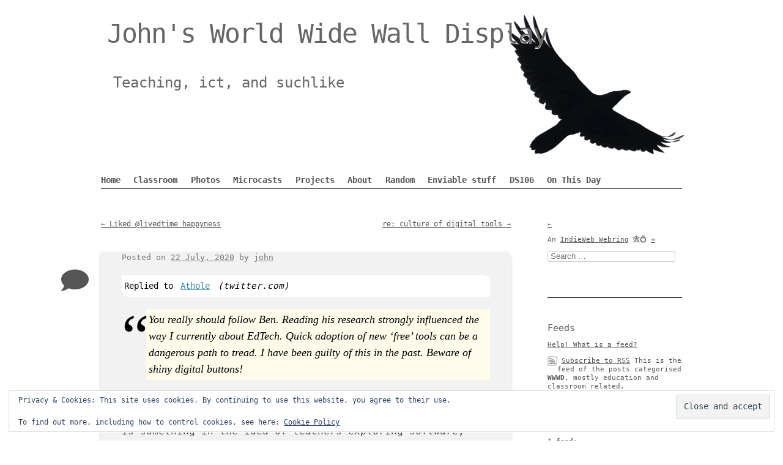

--- FILE ---
content_type: text/html; charset=UTF-8
request_url: https://johnjohnston.info/blog/re-you-really-should-be-reading-ben/
body_size: 29530
content:
<!DOCTYPE html>
<!--[if IE 6]>
<html id="ie6" lang="en-US">
<![endif]-->
<!--[if IE 7]>
<html id="ie7" lang="en-US">
<![endif]-->
<!--[if IE 8]>
<html id="ie8" lang="en-US">
<![endif]-->
<!--[if !(IE 6) | !(IE 7) | !(IE 8)  ]><!-->
<html lang="en-US">
<!--<![endif]-->
<head>
<meta charset="UTF-8" />
<meta name="viewport" content="width=device-width" />
<title>Re: you really should be reading Ben&#8230;  </title>
<link rel="profile" href="http://microformats.org/profile/specs" />
<link rel="profile" href="http://microformats.org/profile/hatom" />
<link rel="pingback" href="https://johnjohnston.info/blog/xmlrpc.php" />
<link rel="microsub" href="https://aperture.p3k.io/microsub/313">
  <link href="https://micro.blog/johnjohnston" rel="me" />
<title>Re: you really should be reading Ben&#8230; &#8211; John&#039;s World Wide Wall Display</title>
<meta name='robots' content='max-image-preview:large' />
<link rel='dns-prefetch' href='//stats.wp.com' />
<link rel='dns-prefetch' href='//v0.wordpress.com' />
<link rel='dns-prefetch' href='//widgets.wp.com' />
<link rel='dns-prefetch' href='//s0.wp.com' />
<link rel='dns-prefetch' href='//0.gravatar.com' />
<link rel='dns-prefetch' href='//1.gravatar.com' />
<link rel='dns-prefetch' href='//2.gravatar.com' />
<link rel="alternate" type="application/rss+xml" title="John&#039;s World Wide Wall Display &raquo; Feed" href="https://johnjohnston.info/blog/feed/" />
<link rel="alternate" type="application/rss+xml" title="John&#039;s World Wide Wall Display &raquo; Comments Feed" href="https://johnjohnston.info/blog/comments/feed/" />
<link rel="alternate" type="application/rss+xml" title="John&#039;s World Wide Wall Display &raquo; Re: you really should be reading Ben&#8230; Comments Feed" href="https://johnjohnston.info/blog/re-you-really-should-be-reading-ben/feed/" />
<link rel="alternate" title="oEmbed (JSON)" type="application/json+oembed" href="https://johnjohnston.info/blog/wp-json/oembed/1.0/embed?url=https%3A%2F%2Fjohnjohnston.info%2Fblog%2Fre-you-really-should-be-reading-ben%2F" />
<link rel="alternate" title="oEmbed (XML)" type="text/xml+oembed" href="https://johnjohnston.info/blog/wp-json/oembed/1.0/embed?url=https%3A%2F%2Fjohnjohnston.info%2Fblog%2Fre-you-really-should-be-reading-ben%2F&#038;format=xml" />
<style id='wp-img-auto-sizes-contain-inline-css' type='text/css'>
img:is([sizes=auto i],[sizes^="auto," i]){contain-intrinsic-size:3000px 1500px}
/*# sourceURL=wp-img-auto-sizes-contain-inline-css */
</style>
<style id='wp-block-library-inline-css' type='text/css'>
:root{--wp-block-synced-color:#7a00df;--wp-block-synced-color--rgb:122,0,223;--wp-bound-block-color:var(--wp-block-synced-color);--wp-editor-canvas-background:#ddd;--wp-admin-theme-color:#007cba;--wp-admin-theme-color--rgb:0,124,186;--wp-admin-theme-color-darker-10:#006ba1;--wp-admin-theme-color-darker-10--rgb:0,107,160.5;--wp-admin-theme-color-darker-20:#005a87;--wp-admin-theme-color-darker-20--rgb:0,90,135;--wp-admin-border-width-focus:2px}@media (min-resolution:192dpi){:root{--wp-admin-border-width-focus:1.5px}}.wp-element-button{cursor:pointer}:root .has-very-light-gray-background-color{background-color:#eee}:root .has-very-dark-gray-background-color{background-color:#313131}:root .has-very-light-gray-color{color:#eee}:root .has-very-dark-gray-color{color:#313131}:root .has-vivid-green-cyan-to-vivid-cyan-blue-gradient-background{background:linear-gradient(135deg,#00d084,#0693e3)}:root .has-purple-crush-gradient-background{background:linear-gradient(135deg,#34e2e4,#4721fb 50%,#ab1dfe)}:root .has-hazy-dawn-gradient-background{background:linear-gradient(135deg,#faaca8,#dad0ec)}:root .has-subdued-olive-gradient-background{background:linear-gradient(135deg,#fafae1,#67a671)}:root .has-atomic-cream-gradient-background{background:linear-gradient(135deg,#fdd79a,#004a59)}:root .has-nightshade-gradient-background{background:linear-gradient(135deg,#330968,#31cdcf)}:root .has-midnight-gradient-background{background:linear-gradient(135deg,#020381,#2874fc)}:root{--wp--preset--font-size--normal:16px;--wp--preset--font-size--huge:42px}.has-regular-font-size{font-size:1em}.has-larger-font-size{font-size:2.625em}.has-normal-font-size{font-size:var(--wp--preset--font-size--normal)}.has-huge-font-size{font-size:var(--wp--preset--font-size--huge)}.has-text-align-center{text-align:center}.has-text-align-left{text-align:left}.has-text-align-right{text-align:right}.has-fit-text{white-space:nowrap!important}#end-resizable-editor-section{display:none}.aligncenter{clear:both}.items-justified-left{justify-content:flex-start}.items-justified-center{justify-content:center}.items-justified-right{justify-content:flex-end}.items-justified-space-between{justify-content:space-between}.screen-reader-text{border:0;clip-path:inset(50%);height:1px;margin:-1px;overflow:hidden;padding:0;position:absolute;width:1px;word-wrap:normal!important}.screen-reader-text:focus{background-color:#ddd;clip-path:none;color:#444;display:block;font-size:1em;height:auto;left:5px;line-height:normal;padding:15px 23px 14px;text-decoration:none;top:5px;width:auto;z-index:100000}html :where(.has-border-color){border-style:solid}html :where([style*=border-top-color]){border-top-style:solid}html :where([style*=border-right-color]){border-right-style:solid}html :where([style*=border-bottom-color]){border-bottom-style:solid}html :where([style*=border-left-color]){border-left-style:solid}html :where([style*=border-width]){border-style:solid}html :where([style*=border-top-width]){border-top-style:solid}html :where([style*=border-right-width]){border-right-style:solid}html :where([style*=border-bottom-width]){border-bottom-style:solid}html :where([style*=border-left-width]){border-left-style:solid}html :where(img[class*=wp-image-]){height:auto;max-width:100%}:where(figure){margin:0 0 1em}html :where(.is-position-sticky){--wp-admin--admin-bar--position-offset:var(--wp-admin--admin-bar--height,0px)}@media screen and (max-width:600px){html :where(.is-position-sticky){--wp-admin--admin-bar--position-offset:0px}}

/*# sourceURL=wp-block-library-inline-css */
</style><style id='wp-block-tag-cloud-inline-css' type='text/css'>
.wp-block-tag-cloud{box-sizing:border-box}.wp-block-tag-cloud.aligncenter{justify-content:center;text-align:center}.wp-block-tag-cloud a{display:inline-block;margin-right:5px}.wp-block-tag-cloud span{display:inline-block;margin-left:5px;text-decoration:none}:root :where(.wp-block-tag-cloud.is-style-outline){display:flex;flex-wrap:wrap;gap:1ch}:root :where(.wp-block-tag-cloud.is-style-outline a){border:1px solid;font-size:unset!important;margin-right:0;padding:1ch 2ch;text-decoration:none!important}
/*# sourceURL=https://johnjohnston.info/blog/wp-includes/blocks/tag-cloud/style.min.css */
</style>
<style id='global-styles-inline-css' type='text/css'>
:root{--wp--preset--aspect-ratio--square: 1;--wp--preset--aspect-ratio--4-3: 4/3;--wp--preset--aspect-ratio--3-4: 3/4;--wp--preset--aspect-ratio--3-2: 3/2;--wp--preset--aspect-ratio--2-3: 2/3;--wp--preset--aspect-ratio--16-9: 16/9;--wp--preset--aspect-ratio--9-16: 9/16;--wp--preset--color--black: #000000;--wp--preset--color--cyan-bluish-gray: #abb8c3;--wp--preset--color--white: #ffffff;--wp--preset--color--pale-pink: #f78da7;--wp--preset--color--vivid-red: #cf2e2e;--wp--preset--color--luminous-vivid-orange: #ff6900;--wp--preset--color--luminous-vivid-amber: #fcb900;--wp--preset--color--light-green-cyan: #7bdcb5;--wp--preset--color--vivid-green-cyan: #00d084;--wp--preset--color--pale-cyan-blue: #8ed1fc;--wp--preset--color--vivid-cyan-blue: #0693e3;--wp--preset--color--vivid-purple: #9b51e0;--wp--preset--gradient--vivid-cyan-blue-to-vivid-purple: linear-gradient(135deg,rgb(6,147,227) 0%,rgb(155,81,224) 100%);--wp--preset--gradient--light-green-cyan-to-vivid-green-cyan: linear-gradient(135deg,rgb(122,220,180) 0%,rgb(0,208,130) 100%);--wp--preset--gradient--luminous-vivid-amber-to-luminous-vivid-orange: linear-gradient(135deg,rgb(252,185,0) 0%,rgb(255,105,0) 100%);--wp--preset--gradient--luminous-vivid-orange-to-vivid-red: linear-gradient(135deg,rgb(255,105,0) 0%,rgb(207,46,46) 100%);--wp--preset--gradient--very-light-gray-to-cyan-bluish-gray: linear-gradient(135deg,rgb(238,238,238) 0%,rgb(169,184,195) 100%);--wp--preset--gradient--cool-to-warm-spectrum: linear-gradient(135deg,rgb(74,234,220) 0%,rgb(151,120,209) 20%,rgb(207,42,186) 40%,rgb(238,44,130) 60%,rgb(251,105,98) 80%,rgb(254,248,76) 100%);--wp--preset--gradient--blush-light-purple: linear-gradient(135deg,rgb(255,206,236) 0%,rgb(152,150,240) 100%);--wp--preset--gradient--blush-bordeaux: linear-gradient(135deg,rgb(254,205,165) 0%,rgb(254,45,45) 50%,rgb(107,0,62) 100%);--wp--preset--gradient--luminous-dusk: linear-gradient(135deg,rgb(255,203,112) 0%,rgb(199,81,192) 50%,rgb(65,88,208) 100%);--wp--preset--gradient--pale-ocean: linear-gradient(135deg,rgb(255,245,203) 0%,rgb(182,227,212) 50%,rgb(51,167,181) 100%);--wp--preset--gradient--electric-grass: linear-gradient(135deg,rgb(202,248,128) 0%,rgb(113,206,126) 100%);--wp--preset--gradient--midnight: linear-gradient(135deg,rgb(2,3,129) 0%,rgb(40,116,252) 100%);--wp--preset--font-size--small: 13px;--wp--preset--font-size--medium: 20px;--wp--preset--font-size--large: 36px;--wp--preset--font-size--x-large: 42px;--wp--preset--spacing--20: 0.44rem;--wp--preset--spacing--30: 0.67rem;--wp--preset--spacing--40: 1rem;--wp--preset--spacing--50: 1.5rem;--wp--preset--spacing--60: 2.25rem;--wp--preset--spacing--70: 3.38rem;--wp--preset--spacing--80: 5.06rem;--wp--preset--shadow--natural: 6px 6px 9px rgba(0, 0, 0, 0.2);--wp--preset--shadow--deep: 12px 12px 50px rgba(0, 0, 0, 0.4);--wp--preset--shadow--sharp: 6px 6px 0px rgba(0, 0, 0, 0.2);--wp--preset--shadow--outlined: 6px 6px 0px -3px rgb(255, 255, 255), 6px 6px rgb(0, 0, 0);--wp--preset--shadow--crisp: 6px 6px 0px rgb(0, 0, 0);}:where(.is-layout-flex){gap: 0.5em;}:where(.is-layout-grid){gap: 0.5em;}body .is-layout-flex{display: flex;}.is-layout-flex{flex-wrap: wrap;align-items: center;}.is-layout-flex > :is(*, div){margin: 0;}body .is-layout-grid{display: grid;}.is-layout-grid > :is(*, div){margin: 0;}:where(.wp-block-columns.is-layout-flex){gap: 2em;}:where(.wp-block-columns.is-layout-grid){gap: 2em;}:where(.wp-block-post-template.is-layout-flex){gap: 1.25em;}:where(.wp-block-post-template.is-layout-grid){gap: 1.25em;}.has-black-color{color: var(--wp--preset--color--black) !important;}.has-cyan-bluish-gray-color{color: var(--wp--preset--color--cyan-bluish-gray) !important;}.has-white-color{color: var(--wp--preset--color--white) !important;}.has-pale-pink-color{color: var(--wp--preset--color--pale-pink) !important;}.has-vivid-red-color{color: var(--wp--preset--color--vivid-red) !important;}.has-luminous-vivid-orange-color{color: var(--wp--preset--color--luminous-vivid-orange) !important;}.has-luminous-vivid-amber-color{color: var(--wp--preset--color--luminous-vivid-amber) !important;}.has-light-green-cyan-color{color: var(--wp--preset--color--light-green-cyan) !important;}.has-vivid-green-cyan-color{color: var(--wp--preset--color--vivid-green-cyan) !important;}.has-pale-cyan-blue-color{color: var(--wp--preset--color--pale-cyan-blue) !important;}.has-vivid-cyan-blue-color{color: var(--wp--preset--color--vivid-cyan-blue) !important;}.has-vivid-purple-color{color: var(--wp--preset--color--vivid-purple) !important;}.has-black-background-color{background-color: var(--wp--preset--color--black) !important;}.has-cyan-bluish-gray-background-color{background-color: var(--wp--preset--color--cyan-bluish-gray) !important;}.has-white-background-color{background-color: var(--wp--preset--color--white) !important;}.has-pale-pink-background-color{background-color: var(--wp--preset--color--pale-pink) !important;}.has-vivid-red-background-color{background-color: var(--wp--preset--color--vivid-red) !important;}.has-luminous-vivid-orange-background-color{background-color: var(--wp--preset--color--luminous-vivid-orange) !important;}.has-luminous-vivid-amber-background-color{background-color: var(--wp--preset--color--luminous-vivid-amber) !important;}.has-light-green-cyan-background-color{background-color: var(--wp--preset--color--light-green-cyan) !important;}.has-vivid-green-cyan-background-color{background-color: var(--wp--preset--color--vivid-green-cyan) !important;}.has-pale-cyan-blue-background-color{background-color: var(--wp--preset--color--pale-cyan-blue) !important;}.has-vivid-cyan-blue-background-color{background-color: var(--wp--preset--color--vivid-cyan-blue) !important;}.has-vivid-purple-background-color{background-color: var(--wp--preset--color--vivid-purple) !important;}.has-black-border-color{border-color: var(--wp--preset--color--black) !important;}.has-cyan-bluish-gray-border-color{border-color: var(--wp--preset--color--cyan-bluish-gray) !important;}.has-white-border-color{border-color: var(--wp--preset--color--white) !important;}.has-pale-pink-border-color{border-color: var(--wp--preset--color--pale-pink) !important;}.has-vivid-red-border-color{border-color: var(--wp--preset--color--vivid-red) !important;}.has-luminous-vivid-orange-border-color{border-color: var(--wp--preset--color--luminous-vivid-orange) !important;}.has-luminous-vivid-amber-border-color{border-color: var(--wp--preset--color--luminous-vivid-amber) !important;}.has-light-green-cyan-border-color{border-color: var(--wp--preset--color--light-green-cyan) !important;}.has-vivid-green-cyan-border-color{border-color: var(--wp--preset--color--vivid-green-cyan) !important;}.has-pale-cyan-blue-border-color{border-color: var(--wp--preset--color--pale-cyan-blue) !important;}.has-vivid-cyan-blue-border-color{border-color: var(--wp--preset--color--vivid-cyan-blue) !important;}.has-vivid-purple-border-color{border-color: var(--wp--preset--color--vivid-purple) !important;}.has-vivid-cyan-blue-to-vivid-purple-gradient-background{background: var(--wp--preset--gradient--vivid-cyan-blue-to-vivid-purple) !important;}.has-light-green-cyan-to-vivid-green-cyan-gradient-background{background: var(--wp--preset--gradient--light-green-cyan-to-vivid-green-cyan) !important;}.has-luminous-vivid-amber-to-luminous-vivid-orange-gradient-background{background: var(--wp--preset--gradient--luminous-vivid-amber-to-luminous-vivid-orange) !important;}.has-luminous-vivid-orange-to-vivid-red-gradient-background{background: var(--wp--preset--gradient--luminous-vivid-orange-to-vivid-red) !important;}.has-very-light-gray-to-cyan-bluish-gray-gradient-background{background: var(--wp--preset--gradient--very-light-gray-to-cyan-bluish-gray) !important;}.has-cool-to-warm-spectrum-gradient-background{background: var(--wp--preset--gradient--cool-to-warm-spectrum) !important;}.has-blush-light-purple-gradient-background{background: var(--wp--preset--gradient--blush-light-purple) !important;}.has-blush-bordeaux-gradient-background{background: var(--wp--preset--gradient--blush-bordeaux) !important;}.has-luminous-dusk-gradient-background{background: var(--wp--preset--gradient--luminous-dusk) !important;}.has-pale-ocean-gradient-background{background: var(--wp--preset--gradient--pale-ocean) !important;}.has-electric-grass-gradient-background{background: var(--wp--preset--gradient--electric-grass) !important;}.has-midnight-gradient-background{background: var(--wp--preset--gradient--midnight) !important;}.has-small-font-size{font-size: var(--wp--preset--font-size--small) !important;}.has-medium-font-size{font-size: var(--wp--preset--font-size--medium) !important;}.has-large-font-size{font-size: var(--wp--preset--font-size--large) !important;}.has-x-large-font-size{font-size: var(--wp--preset--font-size--x-large) !important;}
/*# sourceURL=global-styles-inline-css */
</style>

<style id='classic-theme-styles-inline-css' type='text/css'>
/*! This file is auto-generated */
.wp-block-button__link{color:#fff;background-color:#32373c;border-radius:9999px;box-shadow:none;text-decoration:none;padding:calc(.667em + 2px) calc(1.333em + 2px);font-size:1.125em}.wp-block-file__button{background:#32373c;color:#fff;text-decoration:none}
/*# sourceURL=/wp-includes/css/classic-themes.min.css */
</style>
<link rel='stylesheet' id='osm-map-css-css' href='https://johnjohnston.info/blog/wp-content/plugins/osm/css/osm_map.css?ver=6.9' type='text/css' media='all' />
<link rel='stylesheet' id='osm-ol3-css-css' href='https://johnjohnston.info/blog/wp-content/plugins/osm/js/OL/10.4.0/ol.css?ver=6.9' type='text/css' media='all' />
<link rel='stylesheet' id='osm-ol3-ext-css-css' href='https://johnjohnston.info/blog/wp-content/plugins/osm/css/osm_map_v3.css?ver=6.9' type='text/css' media='all' />
<link rel='stylesheet' id='webmention-css' href='https://johnjohnston.info/blog/wp-content/plugins/webmention/assets/css/webmention.css?ver=5.6.2' type='text/css' media='all' />
<link rel='stylesheet' id='indieweb-css' href='https://johnjohnston.info/blog/wp-content/plugins/indieweb/static/css/indieweb.css?ver=5.0.0' type='text/css' media='all' />
<link rel='stylesheet' id='sempress-style-css' href='https://johnjohnston.info/blog/wp-content/themes/sempress-child/style.css?ver=6.9' type='text/css' media='all' />
<link rel='stylesheet' id='jetpack_likes-css' href='https://johnjohnston.info/blog/wp-content/plugins/jetpack/modules/likes/style.css?ver=15.4' type='text/css' media='all' />
<link rel='stylesheet' id='slb_core-css' href='https://johnjohnston.info/blog/wp-content/plugins/simple-lightbox/client/css/app.css?ver=2.9.4' type='text/css' media='all' />
<link rel='stylesheet' id='sharedaddy-css' href='https://johnjohnston.info/blog/wp-content/plugins/jetpack/modules/sharedaddy/sharing.css?ver=15.4' type='text/css' media='all' />
<link rel='stylesheet' id='social-logos-css' href='https://johnjohnston.info/blog/wp-content/plugins/jetpack/_inc/social-logos/social-logos.min.css?ver=15.4' type='text/css' media='all' />
<script type="text/javascript" src="https://johnjohnston.info/blog/wp-includes/js/jquery/jquery.min.js?ver=3.7.1" id="jquery-core-js"></script>
<script type="text/javascript" src="https://johnjohnston.info/blog/wp-includes/js/jquery/jquery-migrate.min.js?ver=3.4.1" id="jquery-migrate-js"></script>
<script type="text/javascript" src="https://johnjohnston.info/blog/wp-content/plugins/osm/js/OL/2.13.1/OpenLayers.js?ver=6.9" id="osm-ol-library-js"></script>
<script type="text/javascript" src="https://johnjohnston.info/blog/wp-content/plugins/osm/js/OSM/openlayers/OpenStreetMap.js?ver=6.9" id="osm-osm-library-js"></script>
<script type="text/javascript" src="https://johnjohnston.info/blog/wp-content/plugins/osm/js/OSeaM/harbours.js?ver=6.9" id="osm-harbours-library-js"></script>
<script type="text/javascript" src="https://johnjohnston.info/blog/wp-content/plugins/osm/js/OSeaM/map_utils.js?ver=6.9" id="osm-map-utils-library-js"></script>
<script type="text/javascript" src="https://johnjohnston.info/blog/wp-content/plugins/osm/js/OSeaM/utilities.js?ver=6.9" id="osm-utilities-library-js"></script>
<script type="text/javascript" src="https://johnjohnston.info/blog/wp-content/plugins/osm/js/osm-plugin-lib.js?ver=6.9" id="OsmScript-js"></script>
<script type="text/javascript" src="https://johnjohnston.info/blog/wp-content/plugins/osm/js/polyfill/v2/polyfill.min.js?features=requestAnimationFrame%2CElement.prototype.classList%2CURL&amp;ver=6.9" id="osm-polyfill-js"></script>
<script type="text/javascript" src="https://johnjohnston.info/blog/wp-content/plugins/osm/js/OL/10.4.0/ol.js?ver=6.9" id="osm-ol3-library-js"></script>
<script type="text/javascript" src="https://johnjohnston.info/blog/wp-content/plugins/osm/js/osm-v3-plugin-lib.js?ver=6.9" id="osm-ol3-ext-library-js"></script>
<script type="text/javascript" src="https://johnjohnston.info/blog/wp-content/plugins/osm/js/osm-metabox-events.js?ver=6.9" id="osm-ol3-metabox-events-js"></script>
<script type="text/javascript" src="https://johnjohnston.info/blog/wp-content/plugins/osm/js/osm-startup-lib.js?ver=6.9" id="osm-map-startup-js"></script>
<script type="text/javascript" src="https://johnjohnston.info/blog/wp-content/themes/sempress-child/sandaig.js?ver=1.0" id="custom_script-js"></script>
<link rel="https://api.w.org/" href="https://johnjohnston.info/blog/wp-json/" /><link rel="alternate" title="JSON" type="application/json" href="https://johnjohnston.info/blog/wp-json/wp/v2/posts/12946" /><link rel="EditURI" type="application/rsd+xml" title="RSD" href="https://johnjohnston.info/blog/xmlrpc.php?rsd" />
<meta name="generator" content="WordPress 6.9" />
<link rel="canonical" href="https://johnjohnston.info/blog/re-you-really-should-be-reading-ben/" />
<link rel='shortlink' href='https://wp.me/p57zFQ-3mO' />
<link rel="alternate" type="application/feed+json" title="John&#039;s World Wide Wall Display &raquo; JSON Feed" href="https://johnjohnston.info/blog/feed/json/" />
<link rel="alternate" type="application/feed+json" title="John&#039;s World Wide Wall Display &raquo; Re: you really should be reading Ben&#8230; Comments Feed" href="https://johnjohnston.info/blog/re-you-really-should-be-reading-ben/feed/json/" />
<script type="text/javascript"> 

/**  all layers have to be in this global array - in further process each map will have something like vectorM[map_ol3js_n][layer_n] */
var vectorM = [[]];


/** put translations from PHP/mo to JavaScript */
var translations = [];

/** global GET-Parameters */
var HTTP_GET_VARS = [];

</script><!-- OSM plugin V6.1.13: did not add geo meta tags. --> 
	<style>img#wpstats{display:none}</style>
		<link rel="blogroll" type="text/xml" href="https://feedland.com/opml?screenname=johnjohnston&catname=blogroll">
            <meta name="fediverse:creator" content="@johnjohnston@social.ds106.us" />
    		<style type="text/css" id="sempress-custom-colors">
			body { text-shadow: 0 1px 0 #ffffff; }
			body, a { color: #555555; }
			.widget, #access {
				border-bottom: 1px solid #000000;
				-moz-box-shadow: inherit 0 1px 0 0;
				-webkit-box-shadow: inherit 0 1px 0 0;
				box-shadow: inherit 0 1px 0 0;
			}
			article.comment {
				border-top: 1px solid inherit;
				-moz-box-shadow: #000000 0 -1px 0 0;
				-webkit-box-shadow: #000000 0 -1px 0 0;
				box-shadow: #000000 0 -1px 0 0;
			}
		</style>
	<link rel="pingback" href="https://johnjohnston.info/blog/xmlrpc.php">
<style type="text/css">.recentcomments a{display:inline !important;padding:0 !important;margin:0 !important;}</style><meta name="description" content="Always worth thinking about what “free” means. I think there is something in the idea of teachers exploring software, finding possibilities, testing &amp; playing with pupils and evaluating. As opposed to using software designed for education by big tech." />
<style type="text/css" id="custom-background-css">
body.custom-background { background-color: #ffffff; }
</style>
	
<!-- Jetpack Open Graph Tags -->
<meta property="og:type" content="article" />
<meta property="og:title" content="Re: you really should be reading Ben&#8230;" />
<meta property="og:url" content="https://johnjohnston.info/blog/re-you-really-should-be-reading-ben/" />
<meta property="og:description" content="Always worth thinking about what “free” means. I think there is something in the idea of teachers exploring software, finding possibilities, testing &#038; playing with pupils and evaluating. As op…" />
<meta property="article:published_time" content="2020-07-22T07:55:41+00:00" />
<meta property="article:modified_time" content="2020-07-22T07:56:34+00:00" />
<meta property="og:site_name" content="John&#039;s World Wide Wall Display" />
<meta property="og:image" content="https://johnjohnston.info/blog/wp-content/uploads/2017/07/cropped-ravenlogo-1.png" />
<meta property="og:image:width" content="512" />
<meta property="og:image:height" content="512" />
<meta property="og:image:alt" content="" />
<meta property="og:locale" content="en_US" />
<meta name="twitter:site" content="@johnjohnston" />
<meta name="twitter:text:title" content="Re: you really should be reading Ben&#8230;" />
<meta name="twitter:image" content="https://johnjohnston.info/blog/wp-content/uploads/2017/07/cropped-ravenlogo-1-270x270.png" />
<meta name="twitter:card" content="summary" />

<!-- End Jetpack Open Graph Tags -->
<link rel="icon" href="https://johnjohnston.info/blog/wp-content/uploads/2017/07/cropped-ravenlogo-1-32x32.png" sizes="32x32" />
<link rel="icon" href="https://johnjohnston.info/blog/wp-content/uploads/2017/07/cropped-ravenlogo-1-192x192.png" sizes="192x192" />
<link rel="apple-touch-icon" href="https://johnjohnston.info/blog/wp-content/uploads/2017/07/cropped-ravenlogo-1-180x180.png" />
<meta name="msapplication-TileImage" content="https://johnjohnston.info/blog/wp-content/uploads/2017/07/cropped-ravenlogo-1-270x270.png" />
<link rel="micropub_media" href="https://johnjohnston.info/blog/wp-json/micropub/1.0/media" />
<link rel="micropub" href="https://johnjohnston.info/blog/wp-json/micropub/1.0/endpoint" />
<link rel="webmention" href="https://johnjohnston.info/blog/wp-json/webmention/1.0/endpoint" />
		<style type="text/css" id="wp-custom-css">
			/*
Welcome to Custom CSS!

To learn how this works, see http://wp.me/PEmnE-Bt
*/

/* Feedland */

#idBlogrollContainer{width:100% !important;font-size:20px !important }

.divQuietBlogroll .trBlogrollFeed .tdBlogrollFeedTitle {
font-size: 18px !important;
}
.trBlogrollFeed .tdBlogrollFeedTitle .spTitleString{max-width:300px !important;height:24px}


/* 27 Jul 2022 */
.entry-header .entry-title, .entry-header .entry-title a {font-size:25px !important;}
/* end 27 Jul 2022 */

body{background-image:none;font-family:monospace;font-size:1.1em}

.menu-item{font-weight:bold !important}

#site-image{border: none;box-shadow:none
	
}
article.page, article.post, article.attachment{;border:none;;border-radius:0px 10px}
/*box-shadow:none*/

.widget_eu_cookie_law_widget{border:none}

li.webmention article.comment{padding:0px}

.wp-block-footnotes,.footnotes {
	background: #E6E6E6;
	font-size: 13px;
	padding: 10px;
}

h3,h4 {
	font-weight: bold;
}

#plogfeed li {
	display: block;
	float: left;
	width: 48%;
	border: solid 1px lightgrey;
	margin: 2px;
	text-align: center;
}

#plogfeed li h3 {
	padding: 0;
	height: 60px;
}

.linklist li blockquote:before{
	display: block;
content: "\201C";
font-size: 70px;
position: absolute;
left: -20px;
top: 20px;
font-style: normal;
}


.page-id-10349 .display-posts-listing li{margin-bottom:14px}

.book-listing li{margin-bottom:14px}

.post-11479 .display-posts-listing {list-style-type: decimal;display: flex;
flex-direction: column-reverse;}



article.kind-photo .entry-content{background:black;color:#fff}

article.kind-photo .entry-content a{color:yellow}

article.kind-like {background:#c88691;}

article.kind-reply {background:#f2f2f2}

article.kind-listen {background:#fafafa}

article.kind-watch {background:#e5e5e5}

article.kind-note {background:lightyellow }

article.kind-bookmark {background:#cbcbcb;}

article.kind-repost{
	background:#FBF1A9;}

.entry-reaction{border-bottom:none !important}
 
footer.entry-meta{background:#fff;margin:16px;border:solid 2px white}

.e-summary{background: #FFFCEB;padding:4px;color:#000}

/*As I don't fill in the film in responce properties, hide this*/ 

section .u-watch-of.h-cite{display:none ;height:0px}

 article.kind-like {background:#ff9999;color:#fff; }

.post-kind .entry-reaction a{background:white;padding:4px;border-radius:6px;opacity:0.9}

.entry-reaction{padding-top:0px !important}

.entry-summary{padding-top:0px !important}
.response{padding-top:8px}
.response header{background:white;color:black; 
padding:4px;
border-radius: 0px 10px}

.response .u-photo{border-radius:20%}


/*messing about with comments.
//to o many brokenavatars, so not avatars in webmentions ettings */

.webmention.u-like::after ,.webmention.u-repost::after,.webmention.u-mention::after { 
  content: ", ";
}


.webmention.u-like::before { 
  content:'\2665'; 
	color:red;
}
	.webmention.u-repost::before{
		content:'\21BB'; 
	color:red;
	}

	.webmention.u-mention::before{
		content:'@'; 
	color:red;
	}

.terminal{background: #000; color: yellow}


.book-listing .category-display{display:block;bottom:-10px;;background:lightyellow;position:absolute;font-size:12px}
.book-listing .listing-item{position: relative;padding-bottom:10px;padding-top:10px}

a.rss{background:orange;border-radius: 2px;padding:1px}



/* Grid style */
.display-posts-listing.grid {
	display: grid;
	grid-gap: 16px;
}

.display-posts-listing.grid .title {
	display: block;
}

.display-posts-listing.grid img { 
	display: block; 
	max-width: 100%; 
	height: auto; 
}

@media (min-width: 600px) {
	.display-posts-listing.grid {
		grid-template-columns: repeat( 2, 1fr );
	}
}

@media (min-width: 1024px) {
	.display-posts-listing.grid {
		grid-template-columns: repeat( 3, 1fr );
	}
}

code{background:#F4F6F6;}

/* for book review form */
.page-id-21509 #branding, .page-id-21509 #colophon{display:none}		</style>
		<link rel='stylesheet' id='jetpack-top-posts-widget-css' href='https://johnjohnston.info/blog/wp-content/plugins/jetpack/modules/widgets/top-posts/style.css?ver=20141013' type='text/css' media='all' />
<link rel='stylesheet' id='eu-cookie-law-style-css' href='https://johnjohnston.info/blog/wp-content/plugins/jetpack/modules/widgets/eu-cookie-law/style.css?ver=15.4' type='text/css' media='all' />
</head>

<body class="wp-singular post-template-default single single-post postid-12946 single-format-status custom-background wp-custom-logo wp-theme-sempress wp-child-theme-sempress-child multi-column single-author custom-header" itemscope="" itemtype="http://schema.org/BlogPosting">
<div id="page">
  <header id="branding" role="banner">
              <img src="https://johnjohnston.info/blog/wp-content/uploads/2021/08/raven-04082021.png" height="250" width="960" alt="header image" id="site-image" />
          <h1 id="site-title"><a href="https://johnjohnston.info/blog/" title="John&#039;s World Wide Wall Display" rel="home">John&#039;s World Wide Wall Display</a></h1>
    <h2 id="site-description">Teaching, ict, and suchlike</h2>
    

    
    <nav id="access" role="navigation">
      <h1 class="assistive-text section-heading"><a href="#access" title="Main menu">Main menu</a></h1>
      <div class="skip-link screen-reader-text"><a href="#content" title="Skip to content">Skip to content</a></div>

      <div class="menu-menu-1-container"><ul id="menu-menu-1" class="menu"><li id="menu-item-2681" class="menu-item menu-item-type-custom menu-item-object-custom menu-item-home menu-item-2681"><a href="http://johnjohnston.info/blog/">Home</a></li>
<li id="menu-item-21007" class="menu-item menu-item-type-custom menu-item-object-custom menu-item-21007"><a href="https://johnjohnston.info/blog/category/wwwd/?tag=classroom/">Classroom</a></li>
<li id="menu-item-6510" class="menu-item menu-item-type-post_type menu-item-object-page menu-item-6510"><a href="https://johnjohnston.info/blog/myphotos/">Photos</a></li>
<li id="menu-item-4653" class="menu-item menu-item-type-taxonomy menu-item-object-category menu-item-4653"><a href="https://johnjohnston.info/blog/category/microcast/" title="Short Podcasts recorded in one take, no post editing&#8230;.">Microcasts</a></li>
<li id="menu-item-3086" class="menu-item menu-item-type-post_type menu-item-object-page menu-item-3086"><a href="https://johnjohnston.info/blog/projects/" title="Things I’ve made or been involved in">Projects</a></li>
<li id="menu-item-2682" class="menu-item menu-item-type-post_type menu-item-object-page menu-item-has-children menu-item-2682"><a href="https://johnjohnston.info/blog/about/" title="About John Johnston">About</a>
<ul class="sub-menu">
	<li id="menu-item-20877" class="menu-item menu-item-type-post_type menu-item-object-page menu-item-20877"><a href="https://johnjohnston.info/blog/colophon/">Colophon</a></li>
	<li id="menu-item-20942" class="menu-item menu-item-type-post_type menu-item-object-page menu-item-20942"><a href="https://johnjohnston.info/blog/now/">Now</a></li>
</ul>
</li>
<li id="menu-item-2735" class="menu-item menu-item-type-custom menu-item-object-custom menu-item-2735"><a href="http://johnjohnston.info/blog/?random">Random</a></li>
<li id="menu-item-2791" class="menu-item menu-item-type-taxonomy menu-item-object-category menu-item-has-children menu-item-2791"><a href="https://johnjohnston.info/blog/category/enviable-stuff/">Enviable stuff</a>
<ul class="sub-menu">
	<li id="menu-item-3387" class="menu-item menu-item-type-post_type menu-item-object-page menu-item-3387"><a href="https://johnjohnston.info/blog/links/" title="Links I’ve saved">Links</a></li>
	<li id="menu-item-7561" class="menu-item menu-item-type-post_type menu-item-object-page menu-item-7561"><a href="https://johnjohnston.info/blog/blogroll/">Blogroll</a></li>
	<li id="menu-item-19195" class="menu-item menu-item-type-post_type menu-item-object-page menu-item-19195"><a href="https://johnjohnston.info/blog/feedland/">FeedLand Blogroll</a></li>
</ul>
</li>
<li id="menu-item-6398" class="menu-item menu-item-type-post_type menu-item-object-page menu-item-6398"><a href="https://johnjohnston.info/blog/ds106/">DS106</a></li>
<li id="menu-item-8536" class="menu-item menu-item-type-post_type menu-item-object-page menu-item-8536"><a href="https://johnjohnston.info/blog/on-this-day/">On This Day</a></li>
</ul></div>    </nav><!-- #access -->
  </header><!-- #branding -->

  <div id="main">
		<section id="primary">
			<main id="content" role="main" class="h-entry hentry">

			
						<nav id="nav-above">
			<h1 class="assistive-text section-heading">Post navigation</h1>

			
				<div class="nav-previous"><a href="https://johnjohnston.info/blog/liked-livedtime-happyness/" rel="prev"><span class="meta-nav">&larr;</span> Liked @livedtime happyness</a></div>				<div class="nav-next"><a href="https://johnjohnston.info/blog/re-culture-of-digital-tools/" rel="next">re: culture of digital tools <span class="meta-nav">&rarr;</span></a></div>
			
		</nav><!-- #nav-above -->
		
				
<article id="post-12946" class="post-12946 post type-post status-publish format-status category-reaction tag-athole tag-classroom tag-software post_format-post-format-status kind-reply post-kind">
		<header class="entry-header">
		<!--<h1 class="entry-title p-name" itemprop="name headline"><a href="https://johnjohnston.info/blog/re-you-really-should-be-reading-ben/" class="u-url url" title="Permalink to Re: you really should be reading Ben&#8230;" rel="bookmark" itemprop="url">Re: you really should be reading Ben&#8230;</a></h1>-->

				<div class="entry-meta">
			<span class="sep">Posted on </span><a href="https://johnjohnston.info/blog/re-you-really-should-be-reading-ben/" title="8:55 am" rel="bookmark" class="url u-url"><time class="entry-date updated published dt-updated dt-published" datetime="2020-07-22T08:55:41+01:00" itemprop="dateModified datePublished">22 July, 2020</time></a><address class="byline"> <span class="sep"> by </span> <span class="author p-author vcard hcard h-card" itemprop="author " itemscope itemtype="http://schema.org/Person"><img alt='' src='https://secure.gravatar.com/avatar/ba276cc94a963d97097112f91b8998ce7aeb657ce76c5f7450f11785819c4513?s=90&#038;d=mm&#038;r=g' srcset='https://secure.gravatar.com/avatar/ba276cc94a963d97097112f91b8998ce7aeb657ce76c5f7450f11785819c4513?s=180&#038;d=mm&#038;r=g 2x' class='avatar avatar-90 photo u-photo' height='90' width='90' itemprop="image" decoding='async'/> <a class="url uid u-url u-uid fn p-name" href="https://johnjohnston.info/blog/author/john/" title="View all posts by john" rel="author" itemprop="url"><span itemprop="name">john</span></a></span></address>		</div><!-- .entry-meta -->
			</header><!-- .entry-header -->
<div class="entry-reaction">
<section class="h-cite response u-in-reply-to ">
<header>
<span class="svg-icon svg-reply" aria-label="Reply" title="Reply" style="display: inline-block; max-height: 1rem; margin-right: 0.5rem"><span aria-hidden="true"><svg xmlns="http://www.w3.org/2000/svg" viewBox="0 0 576 512"><path d="M576 240c0 115-129 208-288 208-48.3 0-93.9-8.6-133.9-23.8-40.3 31.2-89.8 50.3-142.4 55.7-5.2.6-10.2-2.8-11.5-7.7-1.3-5 2.7-8.1 6.6-11.8 19.3-18.4 42.7-32.8 51.9-94.6C21.9 330.9 0 287.3 0 240 0 125.1 129 32 288 32s288 93.1 288 208z"/></svg></span></span><span class="kind-display-text">Replied to</span> <a href="https://twitter.com/athole/status/1285767797054877707?s=21" class="p-name u-url">Athole</a><em> (<span class="p-publication">twitter.com</span>)</em></header>
<blockquote class="e-summary">You really should follow Ben. Reading his research strongly influenced the way I currently about EdTech. Quick adoption of new ‘free’ tools can be a dangerous path to tread. I have been guilty of this in the past. Beware of shiny digital buttons! </blockquote></section>


</div>
		<div class="entry-content e-content p-summary entry-title p-name" itemprop="name headline description articleBody">
				 
		
		<p>Always worth thinking about what “free” means. I think there is something in the idea of teachers exploring software, finding possibilities, testing &amp; playing with pupils and evaluating. As opposed to using software designed for education by big tech.</p>
<div class="sharedaddy sd-sharing-enabled"><div class="robots-nocontent sd-block sd-social sd-social-text sd-sharing"><h3 class="sd-title">Share this:</h3><div class="sd-content"><ul><li class="share-mastodon"><a rel="nofollow noopener noreferrer"
				data-shared="sharing-mastodon-12946"
				class="share-mastodon sd-button no-icon"
				href="https://johnjohnston.info/blog/re-you-really-should-be-reading-ben/?share=mastodon"
				target="_blank"
				aria-labelledby="sharing-mastodon-12946"
				>
				<span id="sharing-mastodon-12946" hidden>Click to share on Mastodon (Opens in new window)</span>
				<span>Mastodon</span>
			</a></li><li class="share-end"></li></ul></div></div></div>			</div><!-- .entry-content -->
	
	<footer class="entry-meta">
	<span class="sep">Posted on </span><a href="https://johnjohnston.info/blog/re-you-really-should-be-reading-ben/" title="8:55 am" rel="bookmark" class="url u-url"><time class="entry-date updated published dt-updated dt-published" datetime="2020-07-22T08:55:41+01:00" itemprop="dateModified datePublished">22 July, 2020</time></a><address class="byline"> <span class="sep"> by </span> <span class="author p-author vcard hcard h-card" itemprop="author " itemscope itemtype="http://schema.org/Person"><img alt='' src='https://secure.gravatar.com/avatar/ba276cc94a963d97097112f91b8998ce7aeb657ce76c5f7450f11785819c4513?s=90&#038;d=mm&#038;r=g' srcset='https://secure.gravatar.com/avatar/ba276cc94a963d97097112f91b8998ce7aeb657ce76c5f7450f11785819c4513?s=180&#038;d=mm&#038;r=g 2x' class='avatar avatar-90 photo u-photo' height='90' width='90' itemprop="image" decoding='async'/> <a class="url uid u-url u-uid fn p-name" href="https://johnjohnston.info/blog/author/john/" title="View all posts by john" rel="author" itemprop="url"><span itemprop="name">john</span></a></span></address>		<span class="cat-links">
		in <a href="https://johnjohnston.info/blog/category/reaction/" rel="category tag">reaction</a>	</span>
	
		<span class="sep"> | </span>
	<span class="tag-links" itemprop="keywords">
		Tagged <a class="p-category" href="https://johnjohnston.info/blog/tag/athole/" rel="tag">athole</a>, <a class="p-category" href="https://johnjohnston.info/blog/tag/classroom/" rel="tag">classroom</a>, <a class="p-category" href="https://johnjohnston.info/blog/tag/software/" rel="tag">software</a>	</span>
	
	<span class="sep"> | </span>Syndication Links<ul class="relsyn"><li><a aria-label="x" class="u-syndication syn-link" href="https://twitter.com/johnjohnston/status/1285846288345563138" rel="syndication"> <span class="syndication-link-icon svg-x" style="display: inline-block; max-width: 1rem; margin: 2px;" aria-hidden="true" aria-label="X" title="X" ><svg role="img" viewBox="0 0 24 24" xmlns="http://www.w3.org/2000/svg"><title>X</title><path d="M18.901 1.153h3.68l-8.04 9.19L24 22.846h-7.406l-5.8-7.584-6.638 7.584H.474l8.6-9.83L0 1.154h7.594l5.243 6.932ZM17.61 20.644h2.039L6.486 3.24H4.298Z"/></svg></span>X</a></li></ul>
		<span class="sep"> | </span>
	<span class="comments-link"><a href="https://johnjohnston.info/blog/re-you-really-should-be-reading-ben/#comments">12 Reactions</a></span>
	
	</footer><!-- #entry-meta -->
</article><!-- #post-12946 -->

						<nav id="nav-below">
			<h1 class="assistive-text section-heading">Post navigation</h1>

			
				<div class="nav-previous"><a href="https://johnjohnston.info/blog/liked-livedtime-happyness/" rel="prev"><span class="meta-nav">&larr;</span> Liked @livedtime happyness</a></div>				<div class="nav-next"><a href="https://johnjohnston.info/blog/re-culture-of-digital-tools/" rel="next">re: culture of digital tools <span class="meta-nav">&rarr;</span></a></div>
			
		</nav><!-- #nav-below -->
		
				  <div id="comments">
  
  
      <h2 id="comments-title">
      12 thoughts on &ldquo;<span>Re: you really should be reading Ben&#8230;</span>&rdquo;    </h2>

    
    <ol class="commentlist">
      		<li class="comment even thread-even depth-1 h-entry h-cite p-comment" id="li-comment-182177">
			<article id="comment-182177" class="comment " itemprop="comment" itemscope itemtype="http://schema.org/Comment">
				<footer>
					<address class="comment-author p-author author vcard hcard h-card" itemprop="creator" itemscope itemtype="http://schema.org/Person">
				<img alt='' src='https://pbs.twimg.com/profile_images/1275171656139452416/ap75I1IG.png' srcset='https://pbs.twimg.com/profile_images/1275171656139452416/ap75I1IG.png 2x' class='avatar avatar-50 photo local-avatar u-photo' height='50' width='50' itemprop="image" decoding='async'/>				<cite class="fn p-name" itemprop="name"><a href="https://brid-gy.appspot.com/comment/twitter/johnjohnston/1285846288345563138/1285851808028659712" class="u-url url" rel="ugc external nofollow">Andrew Bailey ‍</a></cite> <span class="says">says:</span>					</address><!-- .comment-author .vcard -->
					
					<div class="comment-meta commentmetadata">
						<a href="https://twitter.com/andrewkbailey13/status/1285851808028659712"><time class="updated published dt-updated dt-published" datetime="2020-07-22T09:18:55+01:00" itemprop="datePublished dateModified dateCreated">
						22 July, 2020 at 9:18 am						</time></a>
											</div><!-- .comment-meta .commentmetadata -->
				</footer>

				<div class="comment-content e-content p-summary p-name" itemprop="text name description"><p>An inevitability of budgets? In the same way teacher time is not costed and seen as free so software that improves productivity not bought or upgraded, in my case Office 2012 or no easy cloud<br />
Technician spends 5 hours making something that costs £10 to buy for another.<br />
<a href="http://johnjohnston.info/blog/"></a><br />
<a href="https://twitter.com/athole" rel="nofollow ugc"></a><br />
<a href="https://twitter.com/johnjohnston" rel="nofollow ugc"></a></p>
</div>

				<div class="reply">
					<indie-action do='reply' with='https://johnjohnston.info/blog/re-you-really-should-be-reading-ben/?replytocom=182177'><a rel="nofollow" class="comment-reply-link" href="https://johnjohnston.info/blog/re-you-really-should-be-reading-ben/?replytocom=182177#respond" data-commentid="182177" data-postid="12946" data-belowelement="comment-182177" data-respondelement="respond" data-replyto="Reply to Andrew Bailey ‍" aria-label="Reply to Andrew Bailey ‍">Reply</a></indie-action>				</div><!-- .reply -->
			</article><!-- #comment-## -->
		</li><!-- #comment-## -->
		<li class="comment odd alt thread-odd thread-alt depth-1 h-entry h-cite p-comment" id="li-comment-182178">
			<article id="comment-182178" class="comment " itemprop="comment" itemscope itemtype="http://schema.org/Comment">
				<footer>
					<address class="comment-author p-author author vcard hcard h-card" itemprop="creator" itemscope itemtype="http://schema.org/Person">
				<img alt='' src='https://pbs.twimg.com/profile_images/1061316492111814657/kGP8a2vv.jpg' srcset='https://pbs.twimg.com/profile_images/1061316492111814657/kGP8a2vv.jpg 2x' class='avatar avatar-50 photo local-avatar u-photo' height='50' width='50' itemprop="image" loading='lazy' decoding='async'/>				<cite class="fn p-name" itemprop="name"><a href="https://twitter.com/mrdissent" class="u-url url" rel="ugc external nofollow">Paul Cochrane CBA</a></cite> <span class="says">says:</span>					</address><!-- .comment-author .vcard -->
					
					<div class="comment-meta commentmetadata">
						<a href="https://twitter.com/mrdissent/status/1285852420308971520"><time class="updated published dt-updated dt-published" datetime="2020-07-22T09:21:21+01:00" itemprop="datePublished dateModified dateCreated">
						22 July, 2020 at 9:21 am						</time></a>
											</div><!-- .comment-meta .commentmetadata -->
				</footer>

				<div class="comment-content e-content p-summary p-name" itemprop="text name description"><p>Teacher time is viewed as perpetually elastic. When they break, the shoulders shrug because the calculation is &#8220;This proves we challenged them!&#8221;<br />
<a href="http://johnjohnston.info/blog/" rel="ugc"></a><br />
<a href="https://twitter.com/andrewkbailey13" rel="nofollow ugc"></a><br />
<a href="https://twitter.com/athole" rel="nofollow ugc"></a><br />
<a href="https://twitter.com/johnjohnston" rel="nofollow ugc"></a></p>
</div>

				<div class="reply">
					<indie-action do='reply' with='https://johnjohnston.info/blog/re-you-really-should-be-reading-ben/?replytocom=182178'><a rel="nofollow" class="comment-reply-link" href="https://johnjohnston.info/blog/re-you-really-should-be-reading-ben/?replytocom=182178#respond" data-commentid="182178" data-postid="12946" data-belowelement="comment-182178" data-respondelement="respond" data-replyto="Reply to Paul Cochrane CBA" aria-label="Reply to Paul Cochrane CBA">Reply</a></indie-action>				</div><!-- .reply -->
			</article><!-- #comment-## -->
		</li><!-- #comment-## -->
		<li class="comment even thread-even depth-1 h-entry h-cite p-comment" id="li-comment-182182">
			<article id="comment-182182" class="comment " itemprop="comment" itemscope itemtype="http://schema.org/Comment">
				<footer>
					<address class="comment-author p-author author vcard hcard h-card" itemprop="creator" itemscope itemtype="http://schema.org/Person">
				<img alt='' src='https://pbs.twimg.com/profile_images/1245579985206693888/UE3xFYpp.jpg' srcset='https://pbs.twimg.com/profile_images/1245579985206693888/UE3xFYpp.jpg 2x' class='avatar avatar-50 photo local-avatar u-photo' height='50' width='50' itemprop="image" loading='lazy' decoding='async'/>				<cite class="fn p-name" itemprop="name"><a href="https://twitter.com/athole" class="u-url url" rel="ugc external nofollow">Athole</a></cite> <span class="says">says:</span>					</address><!-- .comment-author .vcard -->
					
					<div class="comment-meta commentmetadata">
						<a href="https://twitter.com/athole/status/1285863218380853250"><time class="updated published dt-updated dt-published" datetime="2020-07-22T10:04:16+01:00" itemprop="datePublished dateModified dateCreated">
						22 July, 2020 at 10:04 am						</time></a>
											</div><!-- .comment-meta .commentmetadata -->
				</footer>

				<div class="comment-content e-content p-summary p-name" itemprop="text name description"><p>Very good point. ‘Free’ is undoubtably a broad spectrum where digital learning is concerned<br />
<a href="http://johnjohnston.info/blog/" rel="ugc"></a><br />
<a href="https://twitter.com/johnjohnston" rel="nofollow ugc"></a></p>
</div>

				<div class="reply">
					<indie-action do='reply' with='https://johnjohnston.info/blog/re-you-really-should-be-reading-ben/?replytocom=182182'><a rel="nofollow" class="comment-reply-link" href="https://johnjohnston.info/blog/re-you-really-should-be-reading-ben/?replytocom=182182#respond" data-commentid="182182" data-postid="12946" data-belowelement="comment-182182" data-respondelement="respond" data-replyto="Reply to Athole" aria-label="Reply to Athole">Reply</a></indie-action>				</div><!-- .reply -->
			</article><!-- #comment-## -->
		</li><!-- #comment-## -->
		<li class="comment odd alt thread-odd thread-alt depth-1 h-entry h-cite p-comment" id="li-comment-182179">
			<article id="comment-182179" class="comment " itemprop="comment" itemscope itemtype="http://schema.org/Comment">
				<footer>
					<address class="comment-author p-author author vcard hcard h-card" itemprop="creator" itemscope itemtype="http://schema.org/Person">
				<img alt='' src='https://pbs.twimg.com/profile_images/1245579985206693888/UE3xFYpp.jpg' srcset='https://pbs.twimg.com/profile_images/1245579985206693888/UE3xFYpp.jpg 2x' class='avatar avatar-50 photo local-avatar u-photo' height='50' width='50' itemprop="image" loading='lazy' decoding='async'/>				<cite class="fn p-name" itemprop="name"><a href="https://twitter.com/athole" class="u-url url" rel="ugc external nofollow">Athole</a></cite> <span class="says">says:</span>					</address><!-- .comment-author .vcard -->
					
					<div class="comment-meta commentmetadata">
						<a href="https://twitter.com/athole/status/1285866772776710144"><time class="updated published dt-updated dt-published" datetime="2020-07-22T10:18:23+01:00" itemprop="datePublished dateModified dateCreated">
						22 July, 2020 at 10:18 am						</time></a>
											</div><!-- .comment-meta .commentmetadata -->
				</footer>

				<div class="comment-content e-content p-summary p-name" itemprop="text name description"><p>Definitely part of it. But I think it’s also the culture of these digital tools. Free to use for teachers. And they offer and promise a lot. But, ethically, this is incredibly problematic. Says the man currently tweeting on an iPhone! Feels like there was more open source before<br />
<a href="http://johnjohnston.info/blog/" rel="ugc"></a><br />
<a href="https://twitter.com/andrewkbailey13" rel="nofollow ugc"></a><br />
<a href="https://twitter.com/johnjohnston" rel="nofollow ugc"></a></p>
</div>

				<div class="reply">
					<indie-action do='reply' with='https://johnjohnston.info/blog/re-you-really-should-be-reading-ben/?replytocom=182179'><a rel="nofollow" class="comment-reply-link" href="https://johnjohnston.info/blog/re-you-really-should-be-reading-ben/?replytocom=182179#respond" data-commentid="182179" data-postid="12946" data-belowelement="comment-182179" data-respondelement="respond" data-replyto="Reply to Athole" aria-label="Reply to Athole">Reply</a></indie-action>				</div><!-- .reply -->
			</article><!-- #comment-## -->
		</li><!-- #comment-## -->
		<li class="comment even thread-even depth-1 h-entry h-cite p-comment" id="li-comment-182186">
			<article id="comment-182186" class="comment " itemprop="comment" itemscope itemtype="http://schema.org/Comment">
				<footer>
					<address class="comment-author p-author author vcard hcard h-card" itemprop="creator" itemscope itemtype="http://schema.org/Person">
				<img alt='' src='https://pbs.twimg.com/profile_images/764409646526427136/wENlgXJ3.jpg' srcset='https://pbs.twimg.com/profile_images/764409646526427136/wENlgXJ3.jpg 2x' class='avatar avatar-50 photo local-avatar u-photo' height='50' width='50' itemprop="image" loading='lazy' decoding='async'/>				<cite class="fn p-name" itemprop="name"><a href="https://twitter.com/johnjohnston" class="u-url url" rel="ugc external nofollow">john johnston</a></cite> <span class="says">says:</span>					</address><!-- .comment-author .vcard -->
					
					<div class="comment-meta commentmetadata">
						<a href="https://twitter.com/johnjohnston/status/1285871983494868994"><time class="updated published dt-updated dt-published" datetime="2020-07-22T10:39:05+01:00" itemprop="datePublished dateModified dateCreated">
						22 July, 2020 at 10:39 am						</time></a>
											</div><!-- .comment-meta .commentmetadata -->
				</footer>

				<div class="comment-content e-content p-summary p-name" itemprop="text name description"><p>Personally I like open source &amp; I like paying for software (hopefully I pay for FOSS by using, bug reporting &amp; sharing). I’ve no problem tweeting from an iPhone I paid for. More problematic Is how I &#8220;pay for&#8221; twitter.<br />
<a href="https://twitter.com/andrewkbailey13" rel="nofollow ugc"></a><br />
<a href="https://twitter.com/athole" rel="nofollow ugc"></a></p>
</div>

				<div class="reply">
					<indie-action do='reply' with='https://johnjohnston.info/blog/re-you-really-should-be-reading-ben/?replytocom=182186'><a rel="nofollow" class="comment-reply-link" href="https://johnjohnston.info/blog/re-you-really-should-be-reading-ben/?replytocom=182186#respond" data-commentid="182186" data-postid="12946" data-belowelement="comment-182186" data-respondelement="respond" data-replyto="Reply to john johnston" aria-label="Reply to john johnston">Reply</a></indie-action>				</div><!-- .reply -->
			</article><!-- #comment-## -->
		</li><!-- #comment-## -->
		<li class="comment odd alt thread-odd thread-alt depth-1 h-entry h-cite p-comment" id="li-comment-182187">
			<article id="comment-182187" class="comment " itemprop="comment" itemscope itemtype="http://schema.org/Comment">
				<footer>
					<address class="comment-author p-author author vcard hcard h-card" itemprop="creator" itemscope itemtype="http://schema.org/Person">
				<img alt='' src='https://pbs.twimg.com/profile_images/1245579985206693888/UE3xFYpp.jpg' srcset='https://pbs.twimg.com/profile_images/1245579985206693888/UE3xFYpp.jpg 2x' class='avatar avatar-50 photo local-avatar u-photo' height='50' width='50' itemprop="image" loading='lazy' decoding='async'/>				<cite class="fn p-name" itemprop="name"><a href="https://twitter.com/athole" class="u-url url" rel="ugc external nofollow">Athole</a></cite> <span class="says">says:</span>					</address><!-- .comment-author .vcard -->
					
					<div class="comment-meta commentmetadata">
						<a href="https://twitter.com/athole/status/1285878057186648064"><time class="updated published dt-updated dt-published" datetime="2020-07-22T11:03:13+01:00" itemprop="datePublished dateModified dateCreated">
						22 July, 2020 at 11:03 am						</time></a>
											</div><!-- .comment-meta .commentmetadata -->
				</footer>

				<div class="comment-content e-content p-summary p-name" itemprop="text name description"><p>Swings and roundabouts, eh! I made the decision to buy my iPhone based on the fact that I’d invested in it for over a decade. Yet I also know Apple has used juvenile  labour in China to make parts for it. And yet I still have one. So am I morally lazy or a victim of the market?<br />
<a href="http://johnjohnston.info/blog/" rel="ugc"></a><br />
<a href="https://twitter.com/andrewkbailey13" rel="nofollow ugc"></a><br />
<a href="https://twitter.com/johnjohnston" rel="nofollow ugc"></a></p>
</div>

				<div class="reply">
					<indie-action do='reply' with='https://johnjohnston.info/blog/re-you-really-should-be-reading-ben/?replytocom=182187'><a rel="nofollow" class="comment-reply-link" href="https://johnjohnston.info/blog/re-you-really-should-be-reading-ben/?replytocom=182187#respond" data-commentid="182187" data-postid="12946" data-belowelement="comment-182187" data-respondelement="respond" data-replyto="Reply to Athole" aria-label="Reply to Athole">Reply</a></indie-action>				</div><!-- .reply -->
			</article><!-- #comment-## -->
		</li><!-- #comment-## -->
    </ol>

    
  
  
  <indie-action do='reply' with='https://johnjohnston.info/blog/re-you-really-should-be-reading-ben/'>
<h2>Likes</h2>
<ul class="reaction-list reaction-list--like">
			<li id="comment-182199" class="like even thread-even depth-1 p-like h-cite avatar-only h-entry p-comment comment">
			<div class="comment-body">
				<span class="p-author h-card">
					<a class="u-url" title="" href="https://twitter.com/IaninSheffield">
													<img alt='' src='https://pbs.twimg.com/profile_images/476823938568163328/boGjK4q1.jpeg' srcset='https://pbs.twimg.com/profile_images/476823938568163328/boGjK4q1.jpeg 2x' class='avatar avatar-64 photo local-avatar u-photo' height='64' width='64' itemprop="image" loading='lazy' decoding='async'/>							<span class="emoji-overlay">👍</span>											</a>
					<span class="hide-name p-name">Ian Guest</span>
				</span>
			</div>
		</li><!-- #comment-## -->
		<li id="comment-182180" class="like odd alt thread-odd thread-alt depth-1 p-like h-cite avatar-only h-entry p-comment comment">
			<div class="comment-body">
				<span class="p-author h-card">
					<a class="u-url" title="" href="https://brid-gy.appspot.com/like/twitter/johnjohnston/1285846288345563138/21595696">
													<img alt='' src='https://pbs.twimg.com/profile_images/750787083334070272/3QIV6NFE.png' srcset='https://pbs.twimg.com/profile_images/750787083334070272/3QIV6NFE.png 2x' class='avatar avatar-64 photo local-avatar u-photo' height='64' width='64' itemprop="image" loading='lazy' decoding='async'/>							<span class="emoji-overlay">👍</span>											</a>
					<span class="hide-name p-name">magsabhaile</span>
				</span>
			</div>
		</li><!-- #comment-## -->
		<li id="comment-182181" class="like even thread-even depth-1 p-like h-cite avatar-only h-entry p-comment comment">
			<div class="comment-body">
				<span class="p-author h-card">
					<a class="u-url" title="" href="https://twitter.com/scotlandlouise">
													<img alt='' src='https://pbs.twimg.com/profile_images/1245769653101768708/x_m80FMr.jpg' srcset='https://pbs.twimg.com/profile_images/1245769653101768708/x_m80FMr.jpg 2x' class='avatar avatar-64 photo local-avatar u-photo' height='64' width='64' itemprop="image" loading='lazy' decoding='async'/>							<span class="emoji-overlay">👍</span>											</a>
					<span class="hide-name p-name">scotlandlouise</span>
				</span>
			</div>
		</li><!-- #comment-## -->
		<li id="comment-182172" class="like odd alt thread-odd thread-alt depth-1 p-like h-cite avatar-only h-entry p-comment comment">
			<div class="comment-body">
				<span class="p-author h-card">
					<a class="u-url" title="" href="https://twitter.com/ScotsTeach">
													<img alt='' src='https://pbs.twimg.com/profile_images/1247167706173853697/ctgTCKfo.jpg' srcset='https://pbs.twimg.com/profile_images/1247167706173853697/ctgTCKfo.jpg 2x' class='avatar avatar-64 photo local-avatar u-photo' height='64' width='64' itemprop="image" loading='lazy' decoding='async'/>							<span class="emoji-overlay">👍</span>											</a>
					<span class="hide-name p-name">Mrs Stewart</span>
				</span>
			</div>
		</li><!-- #comment-## -->
		<li id="comment-182173" class="like even thread-even depth-1 p-like h-cite avatar-only h-entry p-comment comment">
			<div class="comment-body">
				<span class="p-author h-card">
					<a class="u-url" title="" href="https://twitter.com/rjnicolson">
													<img alt='' src='https://pbs.twimg.com/profile_images/898187174553821184/VM0KEUDD.jpg' srcset='https://pbs.twimg.com/profile_images/898187174553821184/VM0KEUDD.jpg 2x' class='avatar avatar-64 photo local-avatar u-photo' height='64' width='64' itemprop="image" loading='lazy' decoding='async'/>							<span class="emoji-overlay">👍</span>											</a>
					<span class="hide-name p-name">Ruairidh Nicolson</span>
				</span>
			</div>
		</li><!-- #comment-## -->
		<li id="comment-182171" class="like odd alt thread-odd thread-alt depth-1 p-like h-cite avatar-only h-entry p-comment comment">
			<div class="comment-body">
				<span class="p-author h-card">
					<a class="u-url" title="" href="https://twitter.com/athole">
													<img alt='' src='https://pbs.twimg.com/profile_images/1245579985206693888/UE3xFYpp.jpg' srcset='https://pbs.twimg.com/profile_images/1245579985206693888/UE3xFYpp.jpg 2x' class='avatar avatar-64 photo local-avatar u-photo' height='64' width='64' itemprop="image" loading='lazy' decoding='async'/>							<span class="emoji-overlay">👍</span>											</a>
					<span class="hide-name p-name">Athole</span>
				</span>
			</div>
		</li><!-- #comment-## -->
</ul>
		<div id="respond" class="comment-respond">
		<h3 id="reply-title" class="comment-reply-title">Leave a Reply <small><a rel="nofollow" id="cancel-comment-reply-link" href="/blog/re-you-really-should-be-reading-ben/#respond" style="display:none;">Cancel reply</a></small></h3><form action="https://johnjohnston.info/blog/wp-comments-post.php" method="post" id="commentform" class="comment-form"><p class="comment-notes"><span id="email-notes">Your email address will not be published.</span> <span class="required-field-message">Required fields are marked <span class="required">*</span></span></p><p class="comment-form-comment"><label for="comment">Comment <span class="required">*</span></label> <textarea id="comment" name="comment" cols="45" rows="8" maxlength="65525" required></textarea></p><p class="comment-form-author"><label for="author">Name <span class="required">*</span></label> <input autocomplete="nickname name"  id="author" name="author" type="text" value="" size="30" maxlength="245" autocomplete="name" required /></p>
<p class="comment-form-email"><label for="email">Email <span class="required">*</span></label> <input autocomplete="email"  id="email" name="email" type="email" value="" size="30" maxlength="100" aria-describedby="email-notes" autocomplete="email" required /></p>
<p class="comment-form-url"><label for="url">Website</label> <input autocomplete="url"  id="url" name="url" type="url" value="" size="30" maxlength="200" autocomplete="url" /></p>
<p class="comment-subscription-form"><input type="checkbox" name="subscribe_comments" id="subscribe_comments" value="subscribe" style="width: auto; -moz-appearance: checkbox; -webkit-appearance: checkbox;" /> <label class="subscribe-label" id="subscribe-label" for="subscribe_comments">Notify me of follow-up comments by email.</label></p><p class="comment-subscription-form"><input type="checkbox" name="subscribe_blog" id="subscribe_blog" value="subscribe" style="width: auto; -moz-appearance: checkbox; -webkit-appearance: checkbox;" /> <label class="subscribe-label" id="subscribe-blog-label" for="subscribe_blog">Notify me of new posts by email.</label></p><p class="form-submit"><input name="submit" type="submit" id="submit" class="submit" value="Post Comment" /> <input type='hidden' name='comment_post_ID' value='12946' id='comment_post_ID' />
<input type='hidden' name='comment_parent' id='comment_parent' value='0' />
</p><p style="display: none;"><input type="hidden" id="akismet_comment_nonce" name="akismet_comment_nonce" value="9d93c2293e" /></p><p style="display: none !important;" class="akismet-fields-container" data-prefix="ak_"><label>&#916;<textarea name="ak_hp_textarea" cols="45" rows="8" maxlength="100"></textarea></label><input type="hidden" id="ak_js_1" name="ak_js" value="76"/><script>document.getElementById( "ak_js_1" ).setAttribute( "value", ( new Date() ).getTime() );</script></p></form>	</div><!-- #respond -->
	</indie-action><p class="akismet_comment_form_privacy_notice">This site uses Akismet to reduce spam. <a href="https://akismet.com/privacy/" target="_blank" rel="nofollow noopener">Learn how your comment data is processed.</a></p><form id="webmention-form" action="https://johnjohnston.info/blog/wp-json/webmention/1.0/endpoint" method="post">
	<p id="webmention-source-description">
		To respond on your own website, enter the URL of your response which should contain a link to this post's permalink URL. Your response will then appear (possibly after moderation) on this page. Want to update or remove your response? Update or delete your post and re-enter your post's URL again. (<a href="https://indieweb.org/webmention">Find out more about Webmentions.</a>)	</p>
	<p>
		<label for="webmention-source">URL/Permalink of your article</label>
		<input id="webmention-source" class="webmention-source" type="url" autocomplete="url" required pattern="^https?:\/\/(.*)" name="source" aria-describedby="webmention-source-description" />
	</p>
	<p>
		<input id="webmention-submit" class="wp-element-button" type="submit" name="submit" value="Ping me!" />
	</p>
	<input id="webmention-format" type="hidden" name="format" value="html" />
	<input id="webmention-target" type="hidden" name="target" value="https://johnjohnston.info/blog/re-you-really-should-be-reading-ben/" />
</form>
  
  
  <!--
  	DISQUS For OLDER POSTS
  -->

	</div><!-- #comments -->

			
			</main><!-- #content -->
		</section><!-- #primary -->

	<aside id="sidebar">
		<div id="secondary" class="widget-area" role="complementary">
			<a href="https://xn--sr8hvo.ws/previous">←</a>
		<p>	An <a href="https://xn--sr8hvo.ws">IndieWeb Webring</a> 🕸💍
					<a href="https://xn--sr8hvo.ws/next">→</a></p>
						<section id="search-2" class="widget widget_search"><form itemprop="potentialAction" itemscope itemtype="http://schema.org/SearchAction" role="search" method="get" class="search-form" action="https://johnjohnston.info/blog/">
				<label>
					<span class="screen-reader-text">Search for:</span>
					<input type="search" itemprop="query-input" class="search-field" placeholder="Search &hellip;" value="" name="s" />
				</label>
				<input type="submit" class="search-submit" value="Search" />
			<meta itemprop="target" content="https://johnjohnston.info/blog/?s={search} "/></form></section><section id="text-2" class="widget widget_text"><h3 class="widget-title">Feeds</h3>			<div class="textwidget"><p><a href="https://aboutfeeds.com/">Help! What is a feed?</a></p>
<p><a href="https://johnjohnston.info/blog/category/wwwd/feed/" rel="alternate" type="application/rss+xml"><img decoding="async" style="vertical-align: middle; border: 0; float: left;" src="https://johnjohnston.info/blog/wp-content/uploads/2024/09/noun-rss-7113269.png" alt="" width="16" /></a> <a href="https://johnjohnston.info/blog/category/wwwd/feed/">Subscribe to RSS</a> This is the feed of the posts categorised <strong>WWWD</strong>, mostly education and classroom related.</p>
<p><a href="https://johnjohnston.info/blog/feed/" rel="alternate" type="application/rss+xml"><img decoding="async" style="vertical-align: middle; border: 0; float: left;" src="https://johnjohnston.info/blog/wp-content/uploads/2024/09/noun-rss-7113269.png" alt="" width="16" /></a> The <a href="http://johnjohnston.info/blog/feed/">standard RSS feed of <em>everything</em> I post.</a></p>
<p><a href="http://johnjohnston.info/blog/feed/json/">JSON feed</a></p>
<p><strong>I feed:<br />
<a href="http://www.scotEduBlogs.org.uk"><br />
<img loading="lazy" decoding="async" src="https://johnjohnston.info/blog/wp-content/uploads/2020/02/Seb_link_on_white_190_160.png" width="190" height="25" /><br />
</a><br />
If you are a Scottish EduBlogger so should you.</strong></p>
<hr />
<p><a href="http://edutalk.info"><img decoding="async" style="margin: auto;" src="https://johnjohnston.info/blog/wp-content/uploads/2025/10/I-am-an-edutalker.png" /></a></p>
</div>
		</section><section id="text-4" class="widget widget_text"><h3 class="widget-title">About</h3>			<div class="textwidget"><p>This is my personal blog, opinions are my own and not those of my employer (the blog is produced in my own time). My opinions are not set in stone, I frequently change my mind, make mistakes and contradict myself.</p>
</div>
		</section><section id="block-8" class="widget widget_block widget_tag_cloud"><p class="wp-block-tag-cloud"><a href="https://johnjohnston.info/blog/tag/dailystillness/" class="tag-cloud-link tag-link-997 tag-link-position-1" style="font-size: 10.835443037975pt;" aria-label="#DailyStillness (55 items)">#DailyStillness</a>
<a href="https://johnjohnston.info/blog/tag/aaron-davis/" class="tag-cloud-link tag-link-648 tag-link-position-2" style="font-size: 8.3544303797468pt;" aria-label="Aaron Davis (40 items)">Aaron Davis</a>
<a href="https://johnjohnston.info/blog/tag/ardinning/" class="tag-cloud-link tag-link-761 tag-link-position-3" style="font-size: 13.848101265823pt;" aria-label="Ardinning (83 items)">Ardinning</a>
<a href="https://johnjohnston.info/blog/tag/audio/" class="tag-cloud-link tag-link-53 tag-link-position-4" style="font-size: 9.5949367088608pt;" aria-label="audio (47 items)">audio</a>
<a href="https://johnjohnston.info/blog/tag/bird/" class="tag-cloud-link tag-link-705 tag-link-position-5" style="font-size: 12.784810126582pt;" aria-label="bird (72 items)">bird</a>
<a href="https://johnjohnston.info/blog/tag/blogging/" class="tag-cloud-link tag-link-10 tag-link-position-6" style="font-size: 20.936708860759pt;" aria-label="blogging (209 items)">blogging</a>
<a href="https://johnjohnston.info/blog/tag/butterfly/" class="tag-cloud-link tag-link-821 tag-link-position-7" style="font-size: 13.139240506329pt;" aria-label="butterfly (74 items)">butterfly</a>
<a href="https://johnjohnston.info/blog/tag/classroom/" class="tag-cloud-link tag-link-21 tag-link-position-8" style="font-size: 22pt;" aria-label="classroom (239 items)">classroom</a>
<a href="https://johnjohnston.info/blog/tag/community/" class="tag-cloud-link tag-link-3 tag-link-position-9" style="font-size: 12.607594936709pt;" aria-label="community (69 items)">community</a>
<a href="https://johnjohnston.info/blog/tag/ds106/" class="tag-cloud-link tag-link-485 tag-link-position-10" style="font-size: 15.620253164557pt;" aria-label="ds106 (104 items)">ds106</a>
<a href="https://johnjohnston.info/blog/tag/edutalk/" class="tag-cloud-link tag-link-31 tag-link-position-11" style="font-size: 14.73417721519pt;" aria-label="edutalk (92 items)">edutalk</a>
<a href="https://johnjohnston.info/blog/tag/exboo/" class="tag-cloud-link tag-link-728 tag-link-position-12" style="font-size: 11.012658227848pt;" aria-label="ExBoo (57 items)">ExBoo</a>
<a href="https://johnjohnston.info/blog/tag/fauna/" class="tag-cloud-link tag-link-671 tag-link-position-13" style="font-size: 19.341772151899pt;" aria-label="fauna (170 items)">fauna</a>
<a href="https://johnjohnston.info/blog/tag/film/" class="tag-cloud-link tag-link-507 tag-link-position-14" style="font-size: 10.303797468354pt;" aria-label="film (52 items)">film</a>
<a href="https://johnjohnston.info/blog/tag/flickr/" class="tag-cloud-link tag-link-88 tag-link-position-15" style="font-size: 10.481012658228pt;" aria-label="flickr (53 items)">flickr</a>
<a href="https://johnjohnston.info/blog/tag/flora/" class="tag-cloud-link tag-link-686 tag-link-position-16" style="font-size: 17.215189873418pt;" aria-label="flora (128 items)">flora</a>
<a href="https://johnjohnston.info/blog/tag/fun/" class="tag-cloud-link tag-link-80 tag-link-position-17" style="font-size: 8.1772151898734pt;" aria-label="fun (39 items)">fun</a>
<a href="https://johnjohnston.info/blog/tag/glow/" class="tag-cloud-link tag-link-39 tag-link-position-18" style="font-size: 9.7721518987342pt;" aria-label="glow (48 items)">glow</a>
<a href="https://johnjohnston.info/blog/tag/glowblogs/" class="tag-cloud-link tag-link-222 tag-link-position-19" style="font-size: 15.620253164557pt;" aria-label="glowblogs (103 items)">glowblogs</a>
<a href="https://johnjohnston.info/blog/tag/glow-blogs/" class="tag-cloud-link tag-link-1784 tag-link-position-20" style="font-size: 15.620253164557pt;" aria-label="Glow Blogs (103 items)">Glow Blogs</a>
<a href="https://johnjohnston.info/blog/tag/glowscot/" class="tag-cloud-link tag-link-9 tag-link-position-21" style="font-size: 9.9493670886076pt;" aria-label="glowscot (49 items)">glowscot</a>
<a href="https://johnjohnston.info/blog/tag/glowscotland/" class="tag-cloud-link tag-link-8 tag-link-position-22" style="font-size: 14.20253164557pt;" aria-label="glowscotland (86 items)">glowscotland</a>
<a href="https://johnjohnston.info/blog/tag/hillwalk/" class="tag-cloud-link tag-link-749 tag-link-position-23" style="font-size: 9.4177215189873pt;" aria-label="hillwalk (46 items)">hillwalk</a>
<a href="https://johnjohnston.info/blog/tag/indieweb/" class="tag-cloud-link tag-link-522 tag-link-position-24" style="font-size: 15.620253164557pt;" aria-label="Indieweb (104 items)">Indieweb</a>
<a href="https://johnjohnston.info/blog/tag/ios/" class="tag-cloud-link tag-link-45 tag-link-position-25" style="font-size: 14.73417721519pt;" aria-label="ios (93 items)">ios</a>
<a href="https://johnjohnston.info/blog/tag/ipad/" class="tag-cloud-link tag-link-70 tag-link-position-26" style="font-size: 8pt;" aria-label="ipad (38 items)">ipad</a>
<a href="https://johnjohnston.info/blog/tag/iphone/" class="tag-cloud-link tag-link-86 tag-link-position-27" style="font-size: 9.0632911392405pt;" aria-label="iphone (44 items)">iphone</a>
<a href="https://johnjohnston.info/blog/tag/kilpatrick-braes/" class="tag-cloud-link tag-link-1033 tag-link-position-28" style="font-size: 11.367088607595pt;" aria-label="Kilpatrick Braes (59 items)">Kilpatrick Braes</a>
<a href="https://johnjohnston.info/blog/tag/lifeinlinks/" class="tag-cloud-link tag-link-29 tag-link-position-29" style="font-size: 11.898734177215pt;" aria-label="lifeinlinks (64 items)">lifeinlinks</a>
<a href="https://johnjohnston.info/blog/tag/links/" class="tag-cloud-link tag-link-30 tag-link-position-30" style="font-size: 13.493670886076pt;" aria-label="links (78 items)">links</a>
<a href="https://johnjohnston.info/blog/tag/mapgrid/" class="tag-cloud-link tag-link-1171 tag-link-position-31" style="font-size: 11.721518987342pt;" aria-label="mapgrid (62 items)">mapgrid</a>
<a href="https://johnjohnston.info/blog/tag/photo/" class="tag-cloud-link tag-link-332 tag-link-position-32" style="font-size: 17.215189873418pt;" aria-label="photo (128 items)">photo</a>
<a href="https://johnjohnston.info/blog/tag/podcast/" class="tag-cloud-link tag-link-28 tag-link-position-33" style="font-size: 9.9493670886076pt;" aria-label="podcast (49 items)">podcast</a>
<a href="https://johnjohnston.info/blog/tag/podcasting/" class="tag-cloud-link tag-link-54 tag-link-position-34" style="font-size: 12.607594936709pt;" aria-label="podcasting (70 items)">podcasting</a>
<a href="https://johnjohnston.info/blog/tag/rss/" class="tag-cloud-link tag-link-48 tag-link-position-35" style="font-size: 13.139240506329pt;" aria-label="rss (74 items)">rss</a>
<a href="https://johnjohnston.info/blog/tag/silent-sunday/" class="tag-cloud-link tag-link-1577 tag-link-position-36" style="font-size: 14.911392405063pt;" aria-label="Silent Sunday (95 items)">Silent Sunday</a>
<a href="https://johnjohnston.info/blog/tag/teachmeet/" class="tag-cloud-link tag-link-4 tag-link-position-37" style="font-size: 8.1772151898734pt;" aria-label="teachmeet (39 items)">teachmeet</a>
<a href="https://johnjohnston.info/blog/tag/twitter/" class="tag-cloud-link tag-link-26 tag-link-position-38" style="font-size: 14.556962025316pt;" aria-label="twitter (90 items)">twitter</a>
<a href="https://johnjohnston.info/blog/tag/victoria-park/" class="tag-cloud-link tag-link-849 tag-link-position-39" style="font-size: 14.025316455696pt;" aria-label="victoria park (84 items)">victoria park</a>
<a href="https://johnjohnston.info/blog/tag/video/" class="tag-cloud-link tag-link-84 tag-link-position-40" style="font-size: 8.5316455696203pt;" aria-label="video (41 items)">video</a>
<a href="https://johnjohnston.info/blog/tag/walk/" class="tag-cloud-link tag-link-663 tag-link-position-41" style="font-size: 16.683544303797pt;" aria-label="walk (118 items)">walk</a>
<a href="https://johnjohnston.info/blog/tag/wordpress/" class="tag-cloud-link tag-link-11 tag-link-position-42" style="font-size: 18.810126582278pt;" aria-label="WordPress (157 items)">WordPress</a>
<a href="https://johnjohnston.info/blog/tag/%e2%98%85%e2%98%85%e2%98%85/" class="tag-cloud-link tag-link-1599 tag-link-position-43" style="font-size: 11.367088607595pt;" aria-label="★★★ (59 items)">★★★</a>
<a href="https://johnjohnston.info/blog/tag/%e2%98%85%e2%98%85%e2%98%85%e2%98%85/" class="tag-cloud-link tag-link-1597 tag-link-position-44" style="font-size: 15.26582278481pt;" aria-label="★★★★ (98 items)">★★★★</a>
<a href="https://johnjohnston.info/blog/tag/%e2%98%85%e2%98%85%e2%98%85%e2%98%85%e2%98%85/" class="tag-cloud-link tag-link-1598 tag-link-position-45" style="font-size: 9.5949367088608pt;" aria-label="★★★★★ (47 items)">★★★★★</a></p></section><section id="archives-2" class="widget widget_archive"><h3 class="widget-title">Archives</h3>		<label class="screen-reader-text" for="archives-dropdown-2">Archives</label>
		<select id="archives-dropdown-2" name="archive-dropdown">
			
			<option value="">Select Month</option>
				<option value='https://johnjohnston.info/blog/2026/01/'> January 2026 &nbsp;(18)</option>
	<option value='https://johnjohnston.info/blog/2025/12/'> December 2025 &nbsp;(30)</option>
	<option value='https://johnjohnston.info/blog/2025/11/'> November 2025 &nbsp;(19)</option>
	<option value='https://johnjohnston.info/blog/2025/10/'> October 2025 &nbsp;(24)</option>
	<option value='https://johnjohnston.info/blog/2025/09/'> September 2025 &nbsp;(23)</option>
	<option value='https://johnjohnston.info/blog/2025/08/'> August 2025 &nbsp;(23)</option>
	<option value='https://johnjohnston.info/blog/2025/07/'> July 2025 &nbsp;(23)</option>
	<option value='https://johnjohnston.info/blog/2025/06/'> June 2025 &nbsp;(26)</option>
	<option value='https://johnjohnston.info/blog/2025/05/'> May 2025 &nbsp;(16)</option>
	<option value='https://johnjohnston.info/blog/2025/04/'> April 2025 &nbsp;(26)</option>
	<option value='https://johnjohnston.info/blog/2025/03/'> March 2025 &nbsp;(15)</option>
	<option value='https://johnjohnston.info/blog/2025/02/'> February 2025 &nbsp;(16)</option>
	<option value='https://johnjohnston.info/blog/2025/01/'> January 2025 &nbsp;(18)</option>
	<option value='https://johnjohnston.info/blog/2024/12/'> December 2024 &nbsp;(27)</option>
	<option value='https://johnjohnston.info/blog/2024/11/'> November 2024 &nbsp;(18)</option>
	<option value='https://johnjohnston.info/blog/2024/10/'> October 2024 &nbsp;(20)</option>
	<option value='https://johnjohnston.info/blog/2024/09/'> September 2024 &nbsp;(18)</option>
	<option value='https://johnjohnston.info/blog/2024/08/'> August 2024 &nbsp;(19)</option>
	<option value='https://johnjohnston.info/blog/2024/07/'> July 2024 &nbsp;(29)</option>
	<option value='https://johnjohnston.info/blog/2024/06/'> June 2024 &nbsp;(22)</option>
	<option value='https://johnjohnston.info/blog/2024/05/'> May 2024 &nbsp;(22)</option>
	<option value='https://johnjohnston.info/blog/2024/04/'> April 2024 &nbsp;(22)</option>
	<option value='https://johnjohnston.info/blog/2024/03/'> March 2024 &nbsp;(19)</option>
	<option value='https://johnjohnston.info/blog/2024/02/'> February 2024 &nbsp;(13)</option>
	<option value='https://johnjohnston.info/blog/2024/01/'> January 2024 &nbsp;(16)</option>
	<option value='https://johnjohnston.info/blog/2023/12/'> December 2023 &nbsp;(24)</option>
	<option value='https://johnjohnston.info/blog/2023/11/'> November 2023 &nbsp;(14)</option>
	<option value='https://johnjohnston.info/blog/2023/10/'> October 2023 &nbsp;(11)</option>
	<option value='https://johnjohnston.info/blog/2023/09/'> September 2023 &nbsp;(13)</option>
	<option value='https://johnjohnston.info/blog/2023/08/'> August 2023 &nbsp;(20)</option>
	<option value='https://johnjohnston.info/blog/2023/07/'> July 2023 &nbsp;(28)</option>
	<option value='https://johnjohnston.info/blog/2023/06/'> June 2023 &nbsp;(20)</option>
	<option value='https://johnjohnston.info/blog/2023/05/'> May 2023 &nbsp;(26)</option>
	<option value='https://johnjohnston.info/blog/2023/04/'> April 2023 &nbsp;(24)</option>
	<option value='https://johnjohnston.info/blog/2023/03/'> March 2023 &nbsp;(19)</option>
	<option value='https://johnjohnston.info/blog/2023/02/'> February 2023 &nbsp;(20)</option>
	<option value='https://johnjohnston.info/blog/2023/01/'> January 2023 &nbsp;(23)</option>
	<option value='https://johnjohnston.info/blog/2022/12/'> December 2022 &nbsp;(26)</option>
	<option value='https://johnjohnston.info/blog/2022/11/'> November 2022 &nbsp;(34)</option>
	<option value='https://johnjohnston.info/blog/2022/10/'> October 2022 &nbsp;(30)</option>
	<option value='https://johnjohnston.info/blog/2022/09/'> September 2022 &nbsp;(22)</option>
	<option value='https://johnjohnston.info/blog/2022/08/'> August 2022 &nbsp;(23)</option>
	<option value='https://johnjohnston.info/blog/2022/07/'> July 2022 &nbsp;(31)</option>
	<option value='https://johnjohnston.info/blog/2022/06/'> June 2022 &nbsp;(20)</option>
	<option value='https://johnjohnston.info/blog/2022/05/'> May 2022 &nbsp;(31)</option>
	<option value='https://johnjohnston.info/blog/2022/04/'> April 2022 &nbsp;(31)</option>
	<option value='https://johnjohnston.info/blog/2022/03/'> March 2022 &nbsp;(21)</option>
	<option value='https://johnjohnston.info/blog/2022/02/'> February 2022 &nbsp;(16)</option>
	<option value='https://johnjohnston.info/blog/2022/01/'> January 2022 &nbsp;(26)</option>
	<option value='https://johnjohnston.info/blog/2021/12/'> December 2021 &nbsp;(39)</option>
	<option value='https://johnjohnston.info/blog/2021/11/'> November 2021 &nbsp;(21)</option>
	<option value='https://johnjohnston.info/blog/2021/10/'> October 2021 &nbsp;(31)</option>
	<option value='https://johnjohnston.info/blog/2021/09/'> September 2021 &nbsp;(22)</option>
	<option value='https://johnjohnston.info/blog/2021/08/'> August 2021 &nbsp;(35)</option>
	<option value='https://johnjohnston.info/blog/2021/07/'> July 2021 &nbsp;(38)</option>
	<option value='https://johnjohnston.info/blog/2021/06/'> June 2021 &nbsp;(33)</option>
	<option value='https://johnjohnston.info/blog/2021/05/'> May 2021 &nbsp;(35)</option>
	<option value='https://johnjohnston.info/blog/2021/04/'> April 2021 &nbsp;(37)</option>
	<option value='https://johnjohnston.info/blog/2021/03/'> March 2021 &nbsp;(23)</option>
	<option value='https://johnjohnston.info/blog/2021/02/'> February 2021 &nbsp;(18)</option>
	<option value='https://johnjohnston.info/blog/2021/01/'> January 2021 &nbsp;(37)</option>
	<option value='https://johnjohnston.info/blog/2020/12/'> December 2020 &nbsp;(40)</option>
	<option value='https://johnjohnston.info/blog/2020/11/'> November 2020 &nbsp;(33)</option>
	<option value='https://johnjohnston.info/blog/2020/10/'> October 2020 &nbsp;(59)</option>
	<option value='https://johnjohnston.info/blog/2020/09/'> September 2020 &nbsp;(42)</option>
	<option value='https://johnjohnston.info/blog/2020/08/'> August 2020 &nbsp;(48)</option>
	<option value='https://johnjohnston.info/blog/2020/07/'> July 2020 &nbsp;(53)</option>
	<option value='https://johnjohnston.info/blog/2020/06/'> June 2020 &nbsp;(39)</option>
	<option value='https://johnjohnston.info/blog/2020/05/'> May 2020 &nbsp;(62)</option>
	<option value='https://johnjohnston.info/blog/2020/04/'> April 2020 &nbsp;(61)</option>
	<option value='https://johnjohnston.info/blog/2020/03/'> March 2020 &nbsp;(44)</option>
	<option value='https://johnjohnston.info/blog/2020/02/'> February 2020 &nbsp;(41)</option>
	<option value='https://johnjohnston.info/blog/2020/01/'> January 2020 &nbsp;(34)</option>
	<option value='https://johnjohnston.info/blog/2019/12/'> December 2019 &nbsp;(46)</option>
	<option value='https://johnjohnston.info/blog/2019/11/'> November 2019 &nbsp;(60)</option>
	<option value='https://johnjohnston.info/blog/2019/10/'> October 2019 &nbsp;(37)</option>
	<option value='https://johnjohnston.info/blog/2019/09/'> September 2019 &nbsp;(41)</option>
	<option value='https://johnjohnston.info/blog/2019/08/'> August 2019 &nbsp;(44)</option>
	<option value='https://johnjohnston.info/blog/2019/07/'> July 2019 &nbsp;(64)</option>
	<option value='https://johnjohnston.info/blog/2019/06/'> June 2019 &nbsp;(59)</option>
	<option value='https://johnjohnston.info/blog/2019/05/'> May 2019 &nbsp;(47)</option>
	<option value='https://johnjohnston.info/blog/2019/04/'> April 2019 &nbsp;(58)</option>
	<option value='https://johnjohnston.info/blog/2019/03/'> March 2019 &nbsp;(40)</option>
	<option value='https://johnjohnston.info/blog/2019/02/'> February 2019 &nbsp;(56)</option>
	<option value='https://johnjohnston.info/blog/2019/01/'> January 2019 &nbsp;(43)</option>
	<option value='https://johnjohnston.info/blog/2018/12/'> December 2018 &nbsp;(53)</option>
	<option value='https://johnjohnston.info/blog/2018/11/'> November 2018 &nbsp;(43)</option>
	<option value='https://johnjohnston.info/blog/2018/10/'> October 2018 &nbsp;(45)</option>
	<option value='https://johnjohnston.info/blog/2018/09/'> September 2018 &nbsp;(61)</option>
	<option value='https://johnjohnston.info/blog/2018/08/'> August 2018 &nbsp;(52)</option>
	<option value='https://johnjohnston.info/blog/2018/07/'> July 2018 &nbsp;(57)</option>
	<option value='https://johnjohnston.info/blog/2018/06/'> June 2018 &nbsp;(43)</option>
	<option value='https://johnjohnston.info/blog/2018/05/'> May 2018 &nbsp;(27)</option>
	<option value='https://johnjohnston.info/blog/2018/04/'> April 2018 &nbsp;(32)</option>
	<option value='https://johnjohnston.info/blog/2018/03/'> March 2018 &nbsp;(28)</option>
	<option value='https://johnjohnston.info/blog/2018/02/'> February 2018 &nbsp;(24)</option>
	<option value='https://johnjohnston.info/blog/2018/01/'> January 2018 &nbsp;(34)</option>
	<option value='https://johnjohnston.info/blog/2017/12/'> December 2017 &nbsp;(33)</option>
	<option value='https://johnjohnston.info/blog/2017/11/'> November 2017 &nbsp;(40)</option>
	<option value='https://johnjohnston.info/blog/2017/10/'> October 2017 &nbsp;(38)</option>
	<option value='https://johnjohnston.info/blog/2017/09/'> September 2017 &nbsp;(38)</option>
	<option value='https://johnjohnston.info/blog/2017/08/'> August 2017 &nbsp;(41)</option>
	<option value='https://johnjohnston.info/blog/2017/07/'> July 2017 &nbsp;(49)</option>
	<option value='https://johnjohnston.info/blog/2017/06/'> June 2017 &nbsp;(33)</option>
	<option value='https://johnjohnston.info/blog/2017/05/'> May 2017 &nbsp;(60)</option>
	<option value='https://johnjohnston.info/blog/2017/04/'> April 2017 &nbsp;(22)</option>
	<option value='https://johnjohnston.info/blog/2017/03/'> March 2017 &nbsp;(3)</option>
	<option value='https://johnjohnston.info/blog/2017/02/'> February 2017 &nbsp;(8)</option>
	<option value='https://johnjohnston.info/blog/2017/01/'> January 2017 &nbsp;(7)</option>
	<option value='https://johnjohnston.info/blog/2016/12/'> December 2016 &nbsp;(7)</option>
	<option value='https://johnjohnston.info/blog/2016/11/'> November 2016 &nbsp;(8)</option>
	<option value='https://johnjohnston.info/blog/2016/10/'> October 2016 &nbsp;(11)</option>
	<option value='https://johnjohnston.info/blog/2016/09/'> September 2016 &nbsp;(9)</option>
	<option value='https://johnjohnston.info/blog/2016/08/'> August 2016 &nbsp;(6)</option>
	<option value='https://johnjohnston.info/blog/2016/07/'> July 2016 &nbsp;(10)</option>
	<option value='https://johnjohnston.info/blog/2016/06/'> June 2016 &nbsp;(8)</option>
	<option value='https://johnjohnston.info/blog/2016/05/'> May 2016 &nbsp;(5)</option>
	<option value='https://johnjohnston.info/blog/2016/04/'> April 2016 &nbsp;(9)</option>
	<option value='https://johnjohnston.info/blog/2016/03/'> March 2016 &nbsp;(16)</option>
	<option value='https://johnjohnston.info/blog/2016/02/'> February 2016 &nbsp;(15)</option>
	<option value='https://johnjohnston.info/blog/2016/01/'> January 2016 &nbsp;(7)</option>
	<option value='https://johnjohnston.info/blog/2015/12/'> December 2015 &nbsp;(7)</option>
	<option value='https://johnjohnston.info/blog/2015/11/'> November 2015 &nbsp;(20)</option>
	<option value='https://johnjohnston.info/blog/2015/10/'> October 2015 &nbsp;(11)</option>
	<option value='https://johnjohnston.info/blog/2015/09/'> September 2015 &nbsp;(17)</option>
	<option value='https://johnjohnston.info/blog/2015/08/'> August 2015 &nbsp;(15)</option>
	<option value='https://johnjohnston.info/blog/2015/07/'> July 2015 &nbsp;(8)</option>
	<option value='https://johnjohnston.info/blog/2015/06/'> June 2015 &nbsp;(10)</option>
	<option value='https://johnjohnston.info/blog/2015/05/'> May 2015 &nbsp;(3)</option>
	<option value='https://johnjohnston.info/blog/2015/04/'> April 2015 &nbsp;(8)</option>
	<option value='https://johnjohnston.info/blog/2015/03/'> March 2015 &nbsp;(9)</option>
	<option value='https://johnjohnston.info/blog/2015/02/'> February 2015 &nbsp;(7)</option>
	<option value='https://johnjohnston.info/blog/2015/01/'> January 2015 &nbsp;(9)</option>
	<option value='https://johnjohnston.info/blog/2014/12/'> December 2014 &nbsp;(5)</option>
	<option value='https://johnjohnston.info/blog/2014/11/'> November 2014 &nbsp;(3)</option>
	<option value='https://johnjohnston.info/blog/2014/10/'> October 2014 &nbsp;(6)</option>
	<option value='https://johnjohnston.info/blog/2014/09/'> September 2014 &nbsp;(4)</option>
	<option value='https://johnjohnston.info/blog/2014/08/'> August 2014 &nbsp;(14)</option>
	<option value='https://johnjohnston.info/blog/2014/07/'> July 2014 &nbsp;(3)</option>
	<option value='https://johnjohnston.info/blog/2014/06/'> June 2014 &nbsp;(2)</option>
	<option value='https://johnjohnston.info/blog/2014/05/'> May 2014 &nbsp;(6)</option>
	<option value='https://johnjohnston.info/blog/2014/04/'> April 2014 &nbsp;(6)</option>
	<option value='https://johnjohnston.info/blog/2014/03/'> March 2014 &nbsp;(4)</option>
	<option value='https://johnjohnston.info/blog/2014/02/'> February 2014 &nbsp;(7)</option>
	<option value='https://johnjohnston.info/blog/2014/01/'> January 2014 &nbsp;(2)</option>
	<option value='https://johnjohnston.info/blog/2013/12/'> December 2013 &nbsp;(5)</option>
	<option value='https://johnjohnston.info/blog/2013/11/'> November 2013 &nbsp;(2)</option>
	<option value='https://johnjohnston.info/blog/2013/10/'> October 2013 &nbsp;(8)</option>
	<option value='https://johnjohnston.info/blog/2013/09/'> September 2013 &nbsp;(4)</option>
	<option value='https://johnjohnston.info/blog/2013/08/'> August 2013 &nbsp;(3)</option>
	<option value='https://johnjohnston.info/blog/2013/07/'> July 2013 &nbsp;(9)</option>
	<option value='https://johnjohnston.info/blog/2013/06/'> June 2013 &nbsp;(8)</option>
	<option value='https://johnjohnston.info/blog/2013/05/'> May 2013 &nbsp;(9)</option>
	<option value='https://johnjohnston.info/blog/2013/04/'> April 2013 &nbsp;(8)</option>
	<option value='https://johnjohnston.info/blog/2013/03/'> March 2013 &nbsp;(4)</option>
	<option value='https://johnjohnston.info/blog/2013/02/'> February 2013 &nbsp;(9)</option>
	<option value='https://johnjohnston.info/blog/2013/01/'> January 2013 &nbsp;(9)</option>
	<option value='https://johnjohnston.info/blog/2012/12/'> December 2012 &nbsp;(7)</option>
	<option value='https://johnjohnston.info/blog/2012/11/'> November 2012 &nbsp;(7)</option>
	<option value='https://johnjohnston.info/blog/2012/10/'> October 2012 &nbsp;(4)</option>
	<option value='https://johnjohnston.info/blog/2012/09/'> September 2012 &nbsp;(5)</option>
	<option value='https://johnjohnston.info/blog/2012/08/'> August 2012 &nbsp;(9)</option>
	<option value='https://johnjohnston.info/blog/2012/07/'> July 2012 &nbsp;(4)</option>
	<option value='https://johnjohnston.info/blog/2012/06/'> June 2012 &nbsp;(9)</option>
	<option value='https://johnjohnston.info/blog/2012/05/'> May 2012 &nbsp;(4)</option>
	<option value='https://johnjohnston.info/blog/2012/04/'> April 2012 &nbsp;(8)</option>
	<option value='https://johnjohnston.info/blog/2012/03/'> March 2012 &nbsp;(12)</option>
	<option value='https://johnjohnston.info/blog/2012/02/'> February 2012 &nbsp;(13)</option>
	<option value='https://johnjohnston.info/blog/2012/01/'> January 2012 &nbsp;(18)</option>
	<option value='https://johnjohnston.info/blog/2011/12/'> December 2011 &nbsp;(8)</option>
	<option value='https://johnjohnston.info/blog/2011/11/'> November 2011 &nbsp;(7)</option>
	<option value='https://johnjohnston.info/blog/2011/10/'> October 2011 &nbsp;(9)</option>
	<option value='https://johnjohnston.info/blog/2011/09/'> September 2011 &nbsp;(10)</option>
	<option value='https://johnjohnston.info/blog/2011/08/'> August 2011 &nbsp;(7)</option>
	<option value='https://johnjohnston.info/blog/2011/07/'> July 2011 &nbsp;(9)</option>
	<option value='https://johnjohnston.info/blog/2011/06/'> June 2011 &nbsp;(14)</option>
	<option value='https://johnjohnston.info/blog/2011/05/'> May 2011 &nbsp;(12)</option>
	<option value='https://johnjohnston.info/blog/2011/04/'> April 2011 &nbsp;(6)</option>
	<option value='https://johnjohnston.info/blog/2011/03/'> March 2011 &nbsp;(9)</option>
	<option value='https://johnjohnston.info/blog/2011/02/'> February 2011 &nbsp;(5)</option>
	<option value='https://johnjohnston.info/blog/2011/01/'> January 2011 &nbsp;(4)</option>
	<option value='https://johnjohnston.info/blog/2010/12/'> December 2010 &nbsp;(10)</option>
	<option value='https://johnjohnston.info/blog/2010/11/'> November 2010 &nbsp;(2)</option>
	<option value='https://johnjohnston.info/blog/2010/10/'> October 2010 &nbsp;(6)</option>
	<option value='https://johnjohnston.info/blog/2010/09/'> September 2010 &nbsp;(12)</option>
	<option value='https://johnjohnston.info/blog/2010/08/'> August 2010 &nbsp;(4)</option>
	<option value='https://johnjohnston.info/blog/2010/07/'> July 2010 &nbsp;(3)</option>
	<option value='https://johnjohnston.info/blog/2010/06/'> June 2010 &nbsp;(5)</option>
	<option value='https://johnjohnston.info/blog/2010/05/'> May 2010 &nbsp;(2)</option>
	<option value='https://johnjohnston.info/blog/2010/04/'> April 2010 &nbsp;(4)</option>
	<option value='https://johnjohnston.info/blog/2010/03/'> March 2010 &nbsp;(9)</option>
	<option value='https://johnjohnston.info/blog/2010/02/'> February 2010 &nbsp;(3)</option>
	<option value='https://johnjohnston.info/blog/2010/01/'> January 2010 &nbsp;(6)</option>
	<option value='https://johnjohnston.info/blog/2009/12/'> December 2009 &nbsp;(4)</option>
	<option value='https://johnjohnston.info/blog/2009/11/'> November 2009 &nbsp;(6)</option>
	<option value='https://johnjohnston.info/blog/2009/10/'> October 2009 &nbsp;(5)</option>
	<option value='https://johnjohnston.info/blog/2009/09/'> September 2009 &nbsp;(5)</option>
	<option value='https://johnjohnston.info/blog/2009/08/'> August 2009 &nbsp;(6)</option>
	<option value='https://johnjohnston.info/blog/2009/07/'> July 2009 &nbsp;(1)</option>
	<option value='https://johnjohnston.info/blog/2009/06/'> June 2009 &nbsp;(4)</option>
	<option value='https://johnjohnston.info/blog/2009/05/'> May 2009 &nbsp;(6)</option>
	<option value='https://johnjohnston.info/blog/2009/04/'> April 2009 &nbsp;(2)</option>
	<option value='https://johnjohnston.info/blog/2009/02/'> February 2009 &nbsp;(5)</option>
	<option value='https://johnjohnston.info/blog/2009/01/'> January 2009 &nbsp;(3)</option>
	<option value='https://johnjohnston.info/blog/2008/12/'> December 2008 &nbsp;(7)</option>
	<option value='https://johnjohnston.info/blog/2008/11/'> November 2008 &nbsp;(5)</option>
	<option value='https://johnjohnston.info/blog/2008/10/'> October 2008 &nbsp;(4)</option>
	<option value='https://johnjohnston.info/blog/2008/09/'> September 2008 &nbsp;(5)</option>
	<option value='https://johnjohnston.info/blog/2008/08/'> August 2008 &nbsp;(2)</option>
	<option value='https://johnjohnston.info/blog/2008/07/'> July 2008 &nbsp;(2)</option>
	<option value='https://johnjohnston.info/blog/2008/06/'> June 2008 &nbsp;(6)</option>
	<option value='https://johnjohnston.info/blog/2008/05/'> May 2008 &nbsp;(2)</option>
	<option value='https://johnjohnston.info/blog/2008/04/'> April 2008 &nbsp;(7)</option>
	<option value='https://johnjohnston.info/blog/2008/03/'> March 2008 &nbsp;(4)</option>
	<option value='https://johnjohnston.info/blog/2008/02/'> February 2008 &nbsp;(6)</option>
	<option value='https://johnjohnston.info/blog/2008/01/'> January 2008 &nbsp;(5)</option>
	<option value='https://johnjohnston.info/blog/2007/12/'> December 2007 &nbsp;(5)</option>
	<option value='https://johnjohnston.info/blog/2007/11/'> November 2007 &nbsp;(5)</option>
	<option value='https://johnjohnston.info/blog/2007/10/'> October 2007 &nbsp;(8)</option>
	<option value='https://johnjohnston.info/blog/2007/09/'> September 2007 &nbsp;(11)</option>
	<option value='https://johnjohnston.info/blog/2007/08/'> August 2007 &nbsp;(11)</option>
	<option value='https://johnjohnston.info/blog/2007/07/'> July 2007 &nbsp;(12)</option>
	<option value='https://johnjohnston.info/blog/2007/06/'> June 2007 &nbsp;(6)</option>
	<option value='https://johnjohnston.info/blog/2007/05/'> May 2007 &nbsp;(18)</option>
	<option value='https://johnjohnston.info/blog/2007/04/'> April 2007 &nbsp;(14)</option>
	<option value='https://johnjohnston.info/blog/2007/03/'> March 2007 &nbsp;(14)</option>
	<option value='https://johnjohnston.info/blog/2007/02/'> February 2007 &nbsp;(15)</option>
	<option value='https://johnjohnston.info/blog/2007/01/'> January 2007 &nbsp;(16)</option>
	<option value='https://johnjohnston.info/blog/2006/12/'> December 2006 &nbsp;(17)</option>
	<option value='https://johnjohnston.info/blog/2006/11/'> November 2006 &nbsp;(11)</option>
	<option value='https://johnjohnston.info/blog/2006/10/'> October 2006 &nbsp;(12)</option>
	<option value='https://johnjohnston.info/blog/2006/09/'> September 2006 &nbsp;(34)</option>
	<option value='https://johnjohnston.info/blog/2006/08/'> August 2006 &nbsp;(19)</option>
	<option value='https://johnjohnston.info/blog/2006/07/'> July 2006 &nbsp;(11)</option>
	<option value='https://johnjohnston.info/blog/2006/06/'> June 2006 &nbsp;(20)</option>
	<option value='https://johnjohnston.info/blog/2006/05/'> May 2006 &nbsp;(20)</option>
	<option value='https://johnjohnston.info/blog/2006/04/'> April 2006 &nbsp;(14)</option>
	<option value='https://johnjohnston.info/blog/2006/03/'> March 2006 &nbsp;(15)</option>
	<option value='https://johnjohnston.info/blog/2006/02/'> February 2006 &nbsp;(13)</option>
	<option value='https://johnjohnston.info/blog/2006/01/'> January 2006 &nbsp;(19)</option>
	<option value='https://johnjohnston.info/blog/2005/12/'> December 2005 &nbsp;(15)</option>
	<option value='https://johnjohnston.info/blog/2005/11/'> November 2005 &nbsp;(20)</option>
	<option value='https://johnjohnston.info/blog/2005/10/'> October 2005 &nbsp;(13)</option>
	<option value='https://johnjohnston.info/blog/2005/09/'> September 2005 &nbsp;(16)</option>
	<option value='https://johnjohnston.info/blog/2005/08/'> August 2005 &nbsp;(13)</option>
	<option value='https://johnjohnston.info/blog/2005/07/'> July 2005 &nbsp;(2)</option>
	<option value='https://johnjohnston.info/blog/2005/06/'> June 2005 &nbsp;(3)</option>
	<option value='https://johnjohnston.info/blog/2005/05/'> May 2005 &nbsp;(2)</option>
	<option value='https://johnjohnston.info/blog/2005/04/'> April 2005 &nbsp;(2)</option>
	<option value='https://johnjohnston.info/blog/2005/03/'> March 2005 &nbsp;(4)</option>
	<option value='https://johnjohnston.info/blog/2005/02/'> February 2005 &nbsp;(1)</option>

		</select>

			<script type="text/javascript">
/* <![CDATA[ */

( ( dropdownId ) => {
	const dropdown = document.getElementById( dropdownId );
	function onSelectChange() {
		setTimeout( () => {
			if ( 'escape' === dropdown.dataset.lastkey ) {
				return;
			}
			if ( dropdown.value ) {
				document.location.href = dropdown.value;
			}
		}, 250 );
	}
	function onKeyUp( event ) {
		if ( 'Escape' === event.key ) {
			dropdown.dataset.lastkey = 'escape';
		} else {
			delete dropdown.dataset.lastkey;
		}
	}
	function onClick() {
		delete dropdown.dataset.lastkey;
	}
	dropdown.addEventListener( 'keyup', onKeyUp );
	dropdown.addEventListener( 'click', onClick );
	dropdown.addEventListener( 'change', onSelectChange );
})( "archives-dropdown-2" );

//# sourceURL=WP_Widget_Archives%3A%3Awidget
/* ]]> */
</script>
</section><section id="custom_html-2" class="widget_text widget widget_custom_html"><div class="textwidget custom-html-widget"><a href="http://johnjohnston.info/blog/" class="url uid fn">John Johnston</a>

</div></section><section id="recent-comments-2" class="widget widget_recent_comments"><h3 class="widget-title">Recent Reactions</h3><ul id="recentcomments"><li class="recentcomments"><span class="comment-author-link"><a href="https://johnjohnston.info/blog/local-toot-archive/" class="u-url url" rel="ugc">Local Toot Archive</a></span> on <a href="https://johnjohnston.info/blog/pushing-and-pulling-the-twitter-archive/#comment-276697">Pushing and Pulling the Twitter Archive</a></li><li class="recentcomments"><span class="comment-author-link"><a href="https://bsky.app/profile/theokl.bsky.social" class="u-url url" rel="ugc external nofollow">Theo Kuechel</a></span> on <a href="https://bsky.app/profile/theokl.bsky.social/post/3mdnlwnzcfs2u">Like: What technology takes from us – and how to take it back | Rebecca Solnit</a></li><li class="recentcomments"><span class="comment-author-link"><a href="https://micro.blog/johnjohnston" class="u-url url" rel="ugc external nofollow">johnjohnston</a></span> on <a href="https://micro.blog/johnjohnston/83158216">Clyde sunset</a></li><li class="recentcomments"><span class="comment-author-link"><a href="https://micro.blog/rscottjones" class="u-url url" rel="ugc external nofollow">rscottjones</a></span> on <a href="https://micro.blog/rscottjones/83144521">Clyde sunset</a></li><li class="recentcomments"><span class="comment-author-link"><a href="https://cosocial.ca/@cogdog" class="u-url url" rel="ugc external nofollow">Alan is @cogdog</a></span> on <a href="https://cosocial.ca/@cogdog/115977133938431625">Clyde sunset</a></li></ul></section><section id="meta-2" class="widget widget_meta"><h3 class="widget-title">Meta</h3>
		<ul>
						<li><a href="https://johnjohnston.info/blog/wp-login.php">Log in</a></li>
			<li><a href="https://johnjohnston.info/blog/feed/">Entries feed</a></li>
			<li><a href="https://johnjohnston.info/blog/comments/feed/">Comments feed</a></li>

			<li><a href="https://wordpress.org/">WordPress.org</a></li>
		</ul>

		</section><section id="text-3" class="widget widget_text">			<div class="textwidget"><a rel="license" href="http://creativecommons.org/licenses/by-sa/4.0/"><img alt="Creative Commons Licence" style="border-width:0" src="/blog/wp-content/uploads/2016/11/cc-by-sa88x31.png" /></a><br />This work by <a xmlns:cc="http://creativecommons.org/ns#" href="http://johnjohnston.info" property="cc:attributionName" rel="cc:attributionURL">John Johnston</a> is licensed under a <a rel="license" href="http://creativecommons.org/licenses/by-sa/4.0/">Creative Commons Attribution-ShareAlike 4.0 International License</a>.</div>
		</section>		</div><!-- #secondary .widget-area -->

				<div id="tertiary" class="widget-area" role="complementary">
			<section id="top-posts-2" class="widget widget_top-posts"><h3 class="widget-title">Top Posts &amp; Pages</h3><ul class='widgets-list-layout no-grav'>
<li><a href="https://johnjohnston.info/blog/block-vibes/" title="Block Vibes" class="bump-view" data-bump-view="tp"><img loading="lazy" width="40" height="40" src="https://i0.wp.com/johnjohnston.info/blog/wp-content/uploads/2025/09/texex-1.png?resize=40%2C40&#038;ssl=1" srcset="https://i0.wp.com/johnjohnston.info/blog/wp-content/uploads/2025/09/texex-1.png?resize=40%2C40&amp;ssl=1 1x, https://i0.wp.com/johnjohnston.info/blog/wp-content/uploads/2025/09/texex-1.png?resize=60%2C60&amp;ssl=1 1.5x, https://i0.wp.com/johnjohnston.info/blog/wp-content/uploads/2025/09/texex-1.png?resize=80%2C80&amp;ssl=1 2x, https://i0.wp.com/johnjohnston.info/blog/wp-content/uploads/2025/09/texex-1.png?resize=120%2C120&amp;ssl=1 3x, https://i0.wp.com/johnjohnston.info/blog/wp-content/uploads/2025/09/texex-1.png?resize=160%2C160&amp;ssl=1 4x" alt="Block Vibes" data-pin-nopin="true" class="widgets-list-layout-blavatar" /></a><div class="widgets-list-layout-links">
								<a href="https://johnjohnston.info/blog/block-vibes/" title="Block Vibes" class="bump-view" data-bump-view="tp">Block Vibes</a>
							</div>
							</li><li><a href="https://johnjohnston.info/blog/keynote-scavenger-hunt/" title="Keynote Scavenger Hunt" class="bump-view" data-bump-view="tp"><img loading="lazy" width="40" height="40" src="https://i0.wp.com/johnjohnston.info/blog/wp-content/uploads/2024/06/scavenger-hunt.jpg?resize=40%2C40&#038;ssl=1" srcset="https://i0.wp.com/johnjohnston.info/blog/wp-content/uploads/2024/06/scavenger-hunt.jpg?resize=40%2C40&amp;ssl=1 1x, https://i0.wp.com/johnjohnston.info/blog/wp-content/uploads/2024/06/scavenger-hunt.jpg?resize=60%2C60&amp;ssl=1 1.5x, https://i0.wp.com/johnjohnston.info/blog/wp-content/uploads/2024/06/scavenger-hunt.jpg?resize=80%2C80&amp;ssl=1 2x, https://i0.wp.com/johnjohnston.info/blog/wp-content/uploads/2024/06/scavenger-hunt.jpg?resize=120%2C120&amp;ssl=1 3x, https://i0.wp.com/johnjohnston.info/blog/wp-content/uploads/2024/06/scavenger-hunt.jpg?resize=160%2C160&amp;ssl=1 4x" alt="Keynote Scavenger Hunt" data-pin-nopin="true" class="widgets-list-layout-blavatar" /></a><div class="widgets-list-layout-links">
								<a href="https://johnjohnston.info/blog/keynote-scavenger-hunt/" title="Keynote Scavenger Hunt" class="bump-view" data-bump-view="tp">Keynote Scavenger Hunt</a>
							</div>
							</li><li><a href="https://johnjohnston.info/blog/applescript-fun-with-claude/" title="AppleScript Fun with Claude" class="bump-view" data-bump-view="tp"><img loading="lazy" width="40" height="40" src="https://i0.wp.com/johnjohnston.info/blog/wp-content/uploads/2017/07/cropped-ravenlogo-1-45x45.png?resize=40%2C40&#038;ssl=1" srcset="https://i0.wp.com/johnjohnston.info/blog/wp-content/uploads/2017/07/cropped-ravenlogo-1-45x45.png?resize=40%2C40&amp;ssl=1 1x" alt="AppleScript Fun with Claude" data-pin-nopin="true" class="widgets-list-layout-blavatar" /></a><div class="widgets-list-layout-links">
								<a href="https://johnjohnston.info/blog/applescript-fun-with-claude/" title="AppleScript Fun with Claude" class="bump-view" data-bump-view="tp">AppleScript Fun with Claude</a>
							</div>
							</li><li><a href="https://johnjohnston.info/blog/ios-icon-extraction/" title="iOS Icon Extraction" class="bump-view" data-bump-view="tp"><img loading="lazy" width="40" height="40" src="https://i0.wp.com/johnjohnston.info/blog/images/2013-03/2013-03-12_iosicons.jpg?resize=40%2C40" srcset="https://i0.wp.com/johnjohnston.info/blog/images/2013-03/2013-03-12_iosicons.jpg?resize=40%2C40 1x, https://i0.wp.com/johnjohnston.info/blog/images/2013-03/2013-03-12_iosicons.jpg?resize=60%2C60 1.5x, https://i0.wp.com/johnjohnston.info/blog/images/2013-03/2013-03-12_iosicons.jpg?resize=80%2C80 2x, https://i0.wp.com/johnjohnston.info/blog/images/2013-03/2013-03-12_iosicons.jpg?resize=120%2C120 3x, https://i0.wp.com/johnjohnston.info/blog/images/2013-03/2013-03-12_iosicons.jpg?resize=160%2C160 4x" alt="iOS Icon Extraction" data-pin-nopin="true" class="widgets-list-layout-blavatar" /></a><div class="widgets-list-layout-links">
								<a href="https://johnjohnston.info/blog/ios-icon-extraction/" title="iOS Icon Extraction" class="bump-view" data-bump-view="tp">iOS Icon Extraction</a>
							</div>
							</li><li><a href="https://johnjohnston.info/blog/a-micro-look-at-microbit/" title="A micro look at microbit" class="bump-view" data-bump-view="tp"><img loading="lazy" width="40" height="40" src="https://i0.wp.com/johnjohnston.info/blog/wp-content/uploads/2016/04/microbit-animation-1.gif?resize=40%2C40&#038;ssl=1" srcset="https://i0.wp.com/johnjohnston.info/blog/wp-content/uploads/2016/04/microbit-animation-1.gif?resize=40%2C40&amp;ssl=1 1x, https://i0.wp.com/johnjohnston.info/blog/wp-content/uploads/2016/04/microbit-animation-1.gif?resize=60%2C60&amp;ssl=1 1.5x, https://i0.wp.com/johnjohnston.info/blog/wp-content/uploads/2016/04/microbit-animation-1.gif?resize=80%2C80&amp;ssl=1 2x, https://i0.wp.com/johnjohnston.info/blog/wp-content/uploads/2016/04/microbit-animation-1.gif?resize=120%2C120&amp;ssl=1 3x, https://i0.wp.com/johnjohnston.info/blog/wp-content/uploads/2016/04/microbit-animation-1.gif?resize=160%2C160&amp;ssl=1 4x" alt="A micro look at microbit" data-pin-nopin="true" class="widgets-list-layout-blavatar" /></a><div class="widgets-list-layout-links">
								<a href="https://johnjohnston.info/blog/a-micro-look-at-microbit/" title="A micro look at microbit" class="bump-view" data-bump-view="tp">A micro look at microbit</a>
							</div>
							</li></ul>
</section><section id="hcard_widget-2" class="widget hcard_widget">
		<div id="hcard_widget">
			<div class="hcard-display h-card vcard u-author">
	<div class="hcard-header">
					<a class="u-url url fn u-uid" href="http://johnjohnston.info/blog/"><img alt='' src='https://secure.gravatar.com/avatar/ba276cc94a963d97097112f91b8998ce7aeb657ce76c5f7450f11785819c4513?s=125&#038;d=default&#038;r=g' class='avatar avatar-125 photo u-photo hcard-photo' height='125' width='125' loading='lazy' /></a>
				<p class="hcard-name p-name n">john</p>
				</div> <!-- end hcard-header -->
	<div class="hcard-body">
		<ul class="hcard-properties">
							<li class="h-adr adr">
											<span class="p-country-name country-name"></span>
									</li>
						</ul> <!-- end hcard-properties -->
					<div class='relme'><ul>
<li><a class="icon-github url u-url" href="https://github.com/troutcolor" title="john @ GitHub"><span class="relmename">github</span><span class="relme-icon svg-github" aria-hidden="true" aria-label="GitHub" title="GitHub" ><svg role="img" viewBox="0 0 24 24" xmlns="http://www.w3.org/2000/svg"><title>GitHub</title><path d="M12 .297c-6.63 0-12 5.373-12 12 0 5.303 3.438 9.8 8.205 11.385.6.113.82-.258.82-.577 0-.285-.01-1.04-.015-2.04-3.338.724-4.042-1.61-4.042-1.61C4.422 18.07 3.633 17.7 3.633 17.7c-1.087-.744.084-.729.084-.729 1.205.084 1.838 1.236 1.838 1.236 1.07 1.835 2.809 1.305 3.495.998.108-.776.417-1.305.76-1.605-2.665-.3-5.466-1.332-5.466-5.93 0-1.31.465-2.38 1.235-3.22-.135-.303-.54-1.523.105-3.176 0 0 1.005-.322 3.3 1.23.96-.267 1.98-.399 3-.405 1.02.006 2.04.138 3 .405 2.28-1.552 3.285-1.23 3.285-1.23.645 1.653.24 2.873.12 3.176.765.84 1.23 1.91 1.23 3.22 0 4.61-2.805 5.625-5.475 5.92.42.36.81 1.096.81 2.22 0 1.606-.015 2.896-.015 3.286 0 .315.21.69.825.57C20.565 22.092 24 17.592 24 12.297c0-6.627-5.373-12-12-12"/></svg></span></a></li>
<li><a class="icon-microblog url u-url" href="https://micro.blog/johnjohnston" title="john @ Micro.blog"><span class="relmename">microblog</span><span class="relme-icon svg-microdotblog" aria-hidden="true" aria-label="Micro.blog" title="Micro.blog" ><svg role="img" viewBox="0 0 24 24" xmlns="http://www.w3.org/2000/svg"><title>Micro.blog</title><path d="M12 0C5.4 0 0 4.9 0 10.95 0 17 5.4 21.9 12 21.9c1.4 0 2.85-.25 4.2-.7.15-.05.35 0 .45.1 1 1.35 2.55 2.3 4.25 2.7l.25-.1v-.3a4.65 4.65 0 01.2-5.9C22.9 15.85 24 13.5 24 10.95 24 4.9 18.55 0 12 0zm-.05 5.2c.15 0 .3.1.35.25L13.55 9l3.85.1c.15 0 .3.1.35.2.05.15 0 .3-.15.4L14.55 12l1.1 3.6c.05.15 0 .3-.15.4h-.4l-3.15-2.15L8.8 16h-.4c-.15-.1-.2-.25-.15-.4l1.1-3.6L6.3 9.7c-.15-.1-.2-.25-.15-.4.05-.1.2-.2.35-.2l3.85-.1 1.25-3.55c.05-.15.2-.25.35-.25z"/></svg></span></a></li>
<li><a class="icon-instagram url u-url" href="https://www.instagram.com/troutcolor" title="john @ Instagram"><span class="relmename">instagram</span><span class="relme-icon svg-instagram" aria-hidden="true" aria-label="Instagram" title="Instagram" ><svg role="img" viewBox="0 0 24 24" xmlns="http://www.w3.org/2000/svg"><title>Instagram</title><path d="M7.0301.084c-1.2768.0602-2.1487.264-2.911.5634-.7888.3075-1.4575.72-2.1228 1.3877-.6652.6677-1.075 1.3368-1.3802 2.127-.2954.7638-.4956 1.6365-.552 2.914-.0564 1.2775-.0689 1.6882-.0626 4.947.0062 3.2586.0206 3.6671.0825 4.9473.061 1.2765.264 2.1482.5635 2.9107.308.7889.72 1.4573 1.388 2.1228.6679.6655 1.3365 1.0743 2.1285 1.38.7632.295 1.6361.4961 2.9134.552 1.2773.056 1.6884.069 4.9462.0627 3.2578-.0062 3.668-.0207 4.9478-.0814 1.28-.0607 2.147-.2652 2.9098-.5633.7889-.3086 1.4578-.72 2.1228-1.3881.665-.6682 1.0745-1.3378 1.3795-2.1284.2957-.7632.4966-1.636.552-2.9124.056-1.2809.0692-1.6898.063-4.948-.0063-3.2583-.021-3.6668-.0817-4.9465-.0607-1.2797-.264-2.1487-.5633-2.9117-.3084-.7889-.72-1.4568-1.3876-2.1228C21.2982 1.33 20.628.9208 19.8378.6165 19.074.321 18.2017.1197 16.9244.0645 15.6471.0093 15.236-.005 11.977.0014 8.718.0076 8.31.0215 7.0301.0839m.1402 21.6932c-1.17-.0509-1.8053-.2453-2.2287-.408-.5606-.216-.96-.4771-1.3819-.895-.422-.4178-.6811-.8186-.9-1.378-.1644-.4234-.3624-1.058-.4171-2.228-.0595-1.2645-.072-1.6442-.079-4.848-.007-3.2037.0053-3.583.0607-4.848.05-1.169.2456-1.805.408-2.2282.216-.5613.4762-.96.895-1.3816.4188-.4217.8184-.6814 1.3783-.9003.423-.1651 1.0575-.3614 2.227-.4171 1.2655-.06 1.6447-.072 4.848-.079 3.2033-.007 3.5835.005 4.8495.0608 1.169.0508 1.8053.2445 2.228.408.5608.216.96.4754 1.3816.895.4217.4194.6816.8176.9005 1.3787.1653.4217.3617 1.056.4169 2.2263.0602 1.2655.0739 1.645.0796 4.848.0058 3.203-.0055 3.5834-.061 4.848-.051 1.17-.245 1.8055-.408 2.2294-.216.5604-.4763.96-.8954 1.3814-.419.4215-.8181.6811-1.3783.9-.4224.1649-1.0577.3617-2.2262.4174-1.2656.0595-1.6448.072-4.8493.079-3.2045.007-3.5825-.006-4.848-.0608M16.953 5.5864A1.44 1.44 0 1 0 18.39 4.144a1.44 1.44 0 0 0-1.437 1.4424M5.8385 12.012c.0067 3.4032 2.7706 6.1557 6.173 6.1493 3.4026-.0065 6.157-2.7701 6.1506-6.1733-.0065-3.4032-2.771-6.1565-6.174-6.1498-3.403.0067-6.156 2.771-6.1496 6.1738M8 12.0077a4 4 0 1 1 4.008 3.9921A3.9996 3.9996 0 0 1 8 12.0077"/></svg></span></a></li>
<li><a class="icon-flickr url u-url" href="https://www.flickr.com/people/troutcolor" title="john @ Flickr"><span class="relmename">flickr</span><span class="relme-icon svg-flickr" aria-hidden="true" aria-label="Flickr" title="Flickr" ><svg role="img" viewBox="0 0 24 24" xmlns="http://www.w3.org/2000/svg"><title>Flickr</title><path d="M5.334 6.666C2.3884 6.666 0 9.055 0 12c0 2.9456 2.3884 5.334 5.334 5.334 2.9456 0 5.332-2.3884 5.332-5.334 0-2.945-2.3864-5.334-5.332-5.334zm13.332 0c-2.9456 0-5.332 2.389-5.332 5.334 0 2.9456 2.3864 5.334 5.332 5.334C21.6116 17.334 24 14.9456 24 12c0-2.945-2.3884-5.334-5.334-5.334Z"/></svg></span></a></li>
<li><a class="icon-bluesky url u-url" href="https://bsky.app/profile/johnjohnston.info" title="john @ Bluesky"><span class="relmename">bluesky</span><span class="relme-icon svg-bluesky" aria-hidden="true" aria-label="Bluesky" title="Bluesky" ><svg role="img" viewBox="0 0 24 24" xmlns="http://www.w3.org/2000/svg"><title>Bluesky</title><path d="M12 10.8c-1.087-2.114-4.046-6.053-6.798-7.995C2.566.944 1.561 1.266.902 1.565.139 1.908 0 3.08 0 3.768c0 .69.378 5.65.624 6.479.815 2.736 3.713 3.66 6.383 3.364.136-.02.275-.039.415-.056-.138.022-.276.04-.415.056-3.912.58-7.387 2.005-2.83 7.078 5.013 5.19 6.87-1.113 7.823-4.308.953 3.195 2.05 9.271 7.733 4.308 4.267-4.308 1.172-6.498-2.74-7.078a8.741 8.741 0 0 1-.415-.056c.14.017.279.036.415.056 2.67.297 5.568-.628 6.383-3.364.246-.828.624-5.79.624-6.478 0-.69-.139-1.861-.902-2.206-.659-.298-1.664-.62-4.3 1.24C16.046 4.748 13.087 8.687 12 10.8Z"/></svg></span></a></li>
<li><a class="icon-mastodon url u-url" href="https://social.ds106.us/@johnjohnston" title="john @ Mastodon"><span class="relmename">mastodon</span><span class="relme-icon svg-mastodon" aria-hidden="true" aria-label="Mastodon" title="Mastodon" ><svg role="img" viewBox="0 0 24 24" xmlns="http://www.w3.org/2000/svg"><title>Mastodon</title><path d="M23.268 5.313c-.35-2.578-2.617-4.61-5.304-5.004C17.51.242 15.792 0 11.813 0h-.03c-3.98 0-4.835.242-5.288.309C3.882.692 1.496 2.518.917 5.127.64 6.412.61 7.837.661 9.143c.074 1.874.088 3.745.26 5.611.118 1.24.325 2.47.62 3.68.55 2.237 2.777 4.098 4.96 4.857 2.336.792 4.849.923 7.256.38.265-.061.527-.132.786-.213.585-.184 1.27-.39 1.774-.753a.057.057 0 0 0 .023-.043v-1.809a.052.052 0 0 0-.02-.041.053.053 0 0 0-.046-.01 20.282 20.282 0 0 1-4.709.545c-2.73 0-3.463-1.284-3.674-1.818a5.593 5.593 0 0 1-.319-1.433.053.053 0 0 1 .066-.054c1.517.363 3.072.546 4.632.546.376 0 .75 0 1.125-.01 1.57-.044 3.224-.124 4.768-.422.038-.008.077-.015.11-.024 2.435-.464 4.753-1.92 4.989-5.604.008-.145.03-1.52.03-1.67.002-.512.167-3.63-.024-5.545zm-3.748 9.195h-2.561V8.29c0-1.309-.55-1.976-1.67-1.976-1.23 0-1.846.79-1.846 2.35v3.403h-2.546V8.663c0-1.56-.617-2.35-1.848-2.35-1.112 0-1.668.668-1.67 1.977v6.218H4.822V8.102c0-1.31.337-2.35 1.011-3.12.696-.77 1.608-1.164 2.74-1.164 1.311 0 2.302.5 2.962 1.498l.638 1.06.638-1.06c.66-.999 1.65-1.498 2.96-1.498 1.13 0 2.043.395 2.74 1.164.675.77 1.012 1.81 1.012 3.12z"/></svg></span></a></li>
<li><a class="icon-johnjohnston.info url u-url" href="http://johnjohnston.info/" title="john @ website"><span class="relmename">johnjohnston.info</span><span class="relme-icon svg-website" aria-hidden="true" aria-label="website" title="website" ><svg xmlns="http://www.w3.org/2000/svg" viewBox="0 0 16 16"><rect x="0" fill="none" width="16" height="16"/><g><path d="M8 2C4.7 2 2 4.7 2 8s2.7 6 6 6 6-2.7 6-6-2.7-6-6-6zm3.9 3.8h-1.5c-.1-.7-.2-1.3-.4-1.8.7.3 1.4 1 1.9 1.8zm.6 2.2c0 .3 0 .5-.1.8h-1.9V8v-.8h1.9c.1.3.1.5.1.8zM8 12.5c-.2-.2-.6-.9-.8-2.2h1.6c-.2 1.2-.6 2-.8 2.2zM7 8.8V8v-.8h2v1.6H7zM3.5 8c0-.3 0-.5.1-.8h1.9v1.6H3.6c-.1-.3-.1-.5-.1-.8zM8 3.5c.2.1.6.9.8 2.2H7.2c.2-1.3.6-2.1.8-2.2zm-1.9.4c-.2.6-.3 1.2-.4 1.9H4.1c.5-.8 1.2-1.5 2-1.9zm-2 6.3h1.5c.1.7.2 1.3.4 1.8-.7-.3-1.4-1-1.9-1.8zm5.8 1.9c.2-.5.3-1.1.4-1.8h1.5c-.4.7-1.1 1.4-1.9 1.8z"/></g></svg></span></a></li>
</ul></div>						<p class="p-note note">I am John Johnston A retired Primary Teacher in Scotland. 
Until 2025 I taught upper  primary in Banton Primary, the Banton Biggies.

I work part-time (1 day per week) on Glow Blogs as Product Owner.</p>
			</div> <!-- end hcard-body -->
</div>
<!-- end hcard-display -->
		</div>

		</section><section id="custom_html-3" class="widget_text widget widget_custom_html"><div class="textwidget custom-html-widget"><a href="https://johnjohnston.info/blog/" class="url uid fn">John Johnston</a>

</div></section><section id="eu_cookie_law_widget-2" class="widget widget_eu_cookie_law_widget">
<div
	class="hide-on-button"
	data-hide-timeout="30"
	data-consent-expiration="180"
	id="eu-cookie-law"
>
	<form method="post" id="jetpack-eu-cookie-law-form">
		<input type="submit" value="Close and accept" class="accept" />
	</form>

	Privacy &amp; Cookies: This site uses cookies. By continuing to use this website, you agree to their use.<br />
<br />
To find out more, including how to control cookies, see here:
		<a href="https://automattic.com/cookies/" rel="nofollow">
		Cookie Policy	</a>
</div>
</section><section id="tag_cloud-3" class="widget widget_tag_cloud"><h3 class="widget-title">Kinds</h3><div class="tagcloud"><a href="https://johnjohnston.info/blog/kind/article/" class="tag-cloud-link tag-link-449 tag-link-position-1" style="font-size: 22pt;" aria-label="Article (1,103 items)">Article</a>
<a href="https://johnjohnston.info/blog/kind/audio/" class="tag-cloud-link tag-link-717 tag-link-position-2" style="font-size: 16.226277372263pt;" aria-label="Audio (80 items)">Audio</a>
<a href="https://johnjohnston.info/blog/kind/bookmark/" class="tag-cloud-link tag-link-439 tag-link-position-3" style="font-size: 17.094890510949pt;" aria-label="Bookmark (120 items)">Bookmark</a>
<a href="https://johnjohnston.info/blog/kind/checkin/" class="tag-cloud-link tag-link-454 tag-link-position-4" style="font-size: 8pt;" aria-label="Checkin (1 item)">Checkin</a>
<a href="https://johnjohnston.info/blog/kind/eat/" class="tag-cloud-link tag-link-497 tag-link-position-5" style="font-size: 10.452554744526pt;" aria-label="Eat (5 items)">Eat</a>
<a href="https://johnjohnston.info/blog/kind/issue/" class="tag-cloud-link tag-link-719 tag-link-position-6" style="font-size: 8pt;" aria-label="Issue (1 item)">Issue</a>
<a href="https://johnjohnston.info/blog/kind/like/" class="tag-cloud-link tag-link-434 tag-link-position-7" style="font-size: 18.678832116788pt;" aria-label="Like (246 items)">Like</a>
<a href="https://johnjohnston.info/blog/kind/listen/" class="tag-cloud-link tag-link-452 tag-link-position-8" style="font-size: 16.175182481752pt;" aria-label="Listen (78 items)">Listen</a>
<a href="https://johnjohnston.info/blog/kind/note/" class="tag-cloud-link tag-link-450 tag-link-position-9" style="font-size: 21.846715328467pt;" aria-label="Note (1,015 items)">Note</a>
<a href="https://johnjohnston.info/blog/kind/photo/" class="tag-cloud-link tag-link-451 tag-link-position-10" style="font-size: 21.182481751825pt;" aria-label="Photo (761 items)">Photo</a>
<a href="https://johnjohnston.info/blog/kind/quote/" class="tag-cloud-link tag-link-574 tag-link-position-11" style="font-size: 13.416058394161pt;" aria-label="Quote (22 items)">Quote</a>
<a href="https://johnjohnston.info/blog/kind/read/" class="tag-cloud-link tag-link-573 tag-link-position-12" style="font-size: 17.554744525547pt;" aria-label="Read (148 items)">Read</a>
<a href="https://johnjohnston.info/blog/kind/reply/" class="tag-cloud-link tag-link-436 tag-link-position-13" style="font-size: 19.29197080292pt;" aria-label="Reply (325 items)">Reply</a>
<a href="https://johnjohnston.info/blog/kind/repost/" class="tag-cloud-link tag-link-438 tag-link-position-14" style="font-size: 14.795620437956pt;" aria-label="Repost (42 items)">Repost</a>
<a href="https://johnjohnston.info/blog/kind/rsvp/" class="tag-cloud-link tag-link-437 tag-link-position-15" style="font-size: 8pt;" aria-label="RSVP (1 item)">RSVP</a>
<a href="https://johnjohnston.info/blog/kind/video/" class="tag-cloud-link tag-link-720 tag-link-position-16" style="font-size: 10.452554744526pt;" aria-label="Video (5 items)">Video</a>
<a href="https://johnjohnston.info/blog/kind/watch/" class="tag-cloud-link tag-link-453 tag-link-position-17" style="font-size: 15.56204379562pt;" aria-label="Watch (59 items)">Watch</a></div>
</section><section id="archives-3" class="widget widget_archive"><h3 class="widget-title">Archives</h3>		<label class="screen-reader-text" for="archives-dropdown-3">Archives</label>
		<select id="archives-dropdown-3" name="archive-dropdown">
			
			<option value="">Select Month</option>
				<option value='https://johnjohnston.info/blog/2026/01/'> January 2026 &nbsp;(18)</option>
	<option value='https://johnjohnston.info/blog/2025/12/'> December 2025 &nbsp;(30)</option>
	<option value='https://johnjohnston.info/blog/2025/11/'> November 2025 &nbsp;(19)</option>
	<option value='https://johnjohnston.info/blog/2025/10/'> October 2025 &nbsp;(24)</option>
	<option value='https://johnjohnston.info/blog/2025/09/'> September 2025 &nbsp;(23)</option>
	<option value='https://johnjohnston.info/blog/2025/08/'> August 2025 &nbsp;(23)</option>
	<option value='https://johnjohnston.info/blog/2025/07/'> July 2025 &nbsp;(23)</option>
	<option value='https://johnjohnston.info/blog/2025/06/'> June 2025 &nbsp;(26)</option>
	<option value='https://johnjohnston.info/blog/2025/05/'> May 2025 &nbsp;(16)</option>
	<option value='https://johnjohnston.info/blog/2025/04/'> April 2025 &nbsp;(26)</option>
	<option value='https://johnjohnston.info/blog/2025/03/'> March 2025 &nbsp;(15)</option>
	<option value='https://johnjohnston.info/blog/2025/02/'> February 2025 &nbsp;(16)</option>
	<option value='https://johnjohnston.info/blog/2025/01/'> January 2025 &nbsp;(18)</option>
	<option value='https://johnjohnston.info/blog/2024/12/'> December 2024 &nbsp;(27)</option>
	<option value='https://johnjohnston.info/blog/2024/11/'> November 2024 &nbsp;(18)</option>
	<option value='https://johnjohnston.info/blog/2024/10/'> October 2024 &nbsp;(20)</option>
	<option value='https://johnjohnston.info/blog/2024/09/'> September 2024 &nbsp;(18)</option>
	<option value='https://johnjohnston.info/blog/2024/08/'> August 2024 &nbsp;(19)</option>
	<option value='https://johnjohnston.info/blog/2024/07/'> July 2024 &nbsp;(29)</option>
	<option value='https://johnjohnston.info/blog/2024/06/'> June 2024 &nbsp;(22)</option>
	<option value='https://johnjohnston.info/blog/2024/05/'> May 2024 &nbsp;(22)</option>
	<option value='https://johnjohnston.info/blog/2024/04/'> April 2024 &nbsp;(22)</option>
	<option value='https://johnjohnston.info/blog/2024/03/'> March 2024 &nbsp;(19)</option>
	<option value='https://johnjohnston.info/blog/2024/02/'> February 2024 &nbsp;(13)</option>
	<option value='https://johnjohnston.info/blog/2024/01/'> January 2024 &nbsp;(16)</option>
	<option value='https://johnjohnston.info/blog/2023/12/'> December 2023 &nbsp;(24)</option>
	<option value='https://johnjohnston.info/blog/2023/11/'> November 2023 &nbsp;(14)</option>
	<option value='https://johnjohnston.info/blog/2023/10/'> October 2023 &nbsp;(11)</option>
	<option value='https://johnjohnston.info/blog/2023/09/'> September 2023 &nbsp;(13)</option>
	<option value='https://johnjohnston.info/blog/2023/08/'> August 2023 &nbsp;(20)</option>
	<option value='https://johnjohnston.info/blog/2023/07/'> July 2023 &nbsp;(28)</option>
	<option value='https://johnjohnston.info/blog/2023/06/'> June 2023 &nbsp;(20)</option>
	<option value='https://johnjohnston.info/blog/2023/05/'> May 2023 &nbsp;(26)</option>
	<option value='https://johnjohnston.info/blog/2023/04/'> April 2023 &nbsp;(24)</option>
	<option value='https://johnjohnston.info/blog/2023/03/'> March 2023 &nbsp;(19)</option>
	<option value='https://johnjohnston.info/blog/2023/02/'> February 2023 &nbsp;(20)</option>
	<option value='https://johnjohnston.info/blog/2023/01/'> January 2023 &nbsp;(23)</option>
	<option value='https://johnjohnston.info/blog/2022/12/'> December 2022 &nbsp;(26)</option>
	<option value='https://johnjohnston.info/blog/2022/11/'> November 2022 &nbsp;(34)</option>
	<option value='https://johnjohnston.info/blog/2022/10/'> October 2022 &nbsp;(30)</option>
	<option value='https://johnjohnston.info/blog/2022/09/'> September 2022 &nbsp;(22)</option>
	<option value='https://johnjohnston.info/blog/2022/08/'> August 2022 &nbsp;(23)</option>
	<option value='https://johnjohnston.info/blog/2022/07/'> July 2022 &nbsp;(31)</option>
	<option value='https://johnjohnston.info/blog/2022/06/'> June 2022 &nbsp;(20)</option>
	<option value='https://johnjohnston.info/blog/2022/05/'> May 2022 &nbsp;(31)</option>
	<option value='https://johnjohnston.info/blog/2022/04/'> April 2022 &nbsp;(31)</option>
	<option value='https://johnjohnston.info/blog/2022/03/'> March 2022 &nbsp;(21)</option>
	<option value='https://johnjohnston.info/blog/2022/02/'> February 2022 &nbsp;(16)</option>
	<option value='https://johnjohnston.info/blog/2022/01/'> January 2022 &nbsp;(26)</option>
	<option value='https://johnjohnston.info/blog/2021/12/'> December 2021 &nbsp;(39)</option>
	<option value='https://johnjohnston.info/blog/2021/11/'> November 2021 &nbsp;(21)</option>
	<option value='https://johnjohnston.info/blog/2021/10/'> October 2021 &nbsp;(31)</option>
	<option value='https://johnjohnston.info/blog/2021/09/'> September 2021 &nbsp;(22)</option>
	<option value='https://johnjohnston.info/blog/2021/08/'> August 2021 &nbsp;(35)</option>
	<option value='https://johnjohnston.info/blog/2021/07/'> July 2021 &nbsp;(38)</option>
	<option value='https://johnjohnston.info/blog/2021/06/'> June 2021 &nbsp;(33)</option>
	<option value='https://johnjohnston.info/blog/2021/05/'> May 2021 &nbsp;(35)</option>
	<option value='https://johnjohnston.info/blog/2021/04/'> April 2021 &nbsp;(37)</option>
	<option value='https://johnjohnston.info/blog/2021/03/'> March 2021 &nbsp;(23)</option>
	<option value='https://johnjohnston.info/blog/2021/02/'> February 2021 &nbsp;(18)</option>
	<option value='https://johnjohnston.info/blog/2021/01/'> January 2021 &nbsp;(37)</option>
	<option value='https://johnjohnston.info/blog/2020/12/'> December 2020 &nbsp;(40)</option>
	<option value='https://johnjohnston.info/blog/2020/11/'> November 2020 &nbsp;(33)</option>
	<option value='https://johnjohnston.info/blog/2020/10/'> October 2020 &nbsp;(59)</option>
	<option value='https://johnjohnston.info/blog/2020/09/'> September 2020 &nbsp;(42)</option>
	<option value='https://johnjohnston.info/blog/2020/08/'> August 2020 &nbsp;(48)</option>
	<option value='https://johnjohnston.info/blog/2020/07/'> July 2020 &nbsp;(53)</option>
	<option value='https://johnjohnston.info/blog/2020/06/'> June 2020 &nbsp;(39)</option>
	<option value='https://johnjohnston.info/blog/2020/05/'> May 2020 &nbsp;(62)</option>
	<option value='https://johnjohnston.info/blog/2020/04/'> April 2020 &nbsp;(61)</option>
	<option value='https://johnjohnston.info/blog/2020/03/'> March 2020 &nbsp;(44)</option>
	<option value='https://johnjohnston.info/blog/2020/02/'> February 2020 &nbsp;(41)</option>
	<option value='https://johnjohnston.info/blog/2020/01/'> January 2020 &nbsp;(34)</option>
	<option value='https://johnjohnston.info/blog/2019/12/'> December 2019 &nbsp;(46)</option>
	<option value='https://johnjohnston.info/blog/2019/11/'> November 2019 &nbsp;(60)</option>
	<option value='https://johnjohnston.info/blog/2019/10/'> October 2019 &nbsp;(37)</option>
	<option value='https://johnjohnston.info/blog/2019/09/'> September 2019 &nbsp;(41)</option>
	<option value='https://johnjohnston.info/blog/2019/08/'> August 2019 &nbsp;(44)</option>
	<option value='https://johnjohnston.info/blog/2019/07/'> July 2019 &nbsp;(64)</option>
	<option value='https://johnjohnston.info/blog/2019/06/'> June 2019 &nbsp;(59)</option>
	<option value='https://johnjohnston.info/blog/2019/05/'> May 2019 &nbsp;(47)</option>
	<option value='https://johnjohnston.info/blog/2019/04/'> April 2019 &nbsp;(58)</option>
	<option value='https://johnjohnston.info/blog/2019/03/'> March 2019 &nbsp;(40)</option>
	<option value='https://johnjohnston.info/blog/2019/02/'> February 2019 &nbsp;(56)</option>
	<option value='https://johnjohnston.info/blog/2019/01/'> January 2019 &nbsp;(43)</option>
	<option value='https://johnjohnston.info/blog/2018/12/'> December 2018 &nbsp;(53)</option>
	<option value='https://johnjohnston.info/blog/2018/11/'> November 2018 &nbsp;(43)</option>
	<option value='https://johnjohnston.info/blog/2018/10/'> October 2018 &nbsp;(45)</option>
	<option value='https://johnjohnston.info/blog/2018/09/'> September 2018 &nbsp;(61)</option>
	<option value='https://johnjohnston.info/blog/2018/08/'> August 2018 &nbsp;(52)</option>
	<option value='https://johnjohnston.info/blog/2018/07/'> July 2018 &nbsp;(57)</option>
	<option value='https://johnjohnston.info/blog/2018/06/'> June 2018 &nbsp;(43)</option>
	<option value='https://johnjohnston.info/blog/2018/05/'> May 2018 &nbsp;(27)</option>
	<option value='https://johnjohnston.info/blog/2018/04/'> April 2018 &nbsp;(32)</option>
	<option value='https://johnjohnston.info/blog/2018/03/'> March 2018 &nbsp;(28)</option>
	<option value='https://johnjohnston.info/blog/2018/02/'> February 2018 &nbsp;(24)</option>
	<option value='https://johnjohnston.info/blog/2018/01/'> January 2018 &nbsp;(34)</option>
	<option value='https://johnjohnston.info/blog/2017/12/'> December 2017 &nbsp;(33)</option>
	<option value='https://johnjohnston.info/blog/2017/11/'> November 2017 &nbsp;(40)</option>
	<option value='https://johnjohnston.info/blog/2017/10/'> October 2017 &nbsp;(38)</option>
	<option value='https://johnjohnston.info/blog/2017/09/'> September 2017 &nbsp;(38)</option>
	<option value='https://johnjohnston.info/blog/2017/08/'> August 2017 &nbsp;(41)</option>
	<option value='https://johnjohnston.info/blog/2017/07/'> July 2017 &nbsp;(49)</option>
	<option value='https://johnjohnston.info/blog/2017/06/'> June 2017 &nbsp;(33)</option>
	<option value='https://johnjohnston.info/blog/2017/05/'> May 2017 &nbsp;(60)</option>
	<option value='https://johnjohnston.info/blog/2017/04/'> April 2017 &nbsp;(22)</option>
	<option value='https://johnjohnston.info/blog/2017/03/'> March 2017 &nbsp;(3)</option>
	<option value='https://johnjohnston.info/blog/2017/02/'> February 2017 &nbsp;(8)</option>
	<option value='https://johnjohnston.info/blog/2017/01/'> January 2017 &nbsp;(7)</option>
	<option value='https://johnjohnston.info/blog/2016/12/'> December 2016 &nbsp;(7)</option>
	<option value='https://johnjohnston.info/blog/2016/11/'> November 2016 &nbsp;(8)</option>
	<option value='https://johnjohnston.info/blog/2016/10/'> October 2016 &nbsp;(11)</option>
	<option value='https://johnjohnston.info/blog/2016/09/'> September 2016 &nbsp;(9)</option>
	<option value='https://johnjohnston.info/blog/2016/08/'> August 2016 &nbsp;(6)</option>
	<option value='https://johnjohnston.info/blog/2016/07/'> July 2016 &nbsp;(10)</option>
	<option value='https://johnjohnston.info/blog/2016/06/'> June 2016 &nbsp;(8)</option>
	<option value='https://johnjohnston.info/blog/2016/05/'> May 2016 &nbsp;(5)</option>
	<option value='https://johnjohnston.info/blog/2016/04/'> April 2016 &nbsp;(9)</option>
	<option value='https://johnjohnston.info/blog/2016/03/'> March 2016 &nbsp;(16)</option>
	<option value='https://johnjohnston.info/blog/2016/02/'> February 2016 &nbsp;(15)</option>
	<option value='https://johnjohnston.info/blog/2016/01/'> January 2016 &nbsp;(7)</option>
	<option value='https://johnjohnston.info/blog/2015/12/'> December 2015 &nbsp;(7)</option>
	<option value='https://johnjohnston.info/blog/2015/11/'> November 2015 &nbsp;(20)</option>
	<option value='https://johnjohnston.info/blog/2015/10/'> October 2015 &nbsp;(11)</option>
	<option value='https://johnjohnston.info/blog/2015/09/'> September 2015 &nbsp;(17)</option>
	<option value='https://johnjohnston.info/blog/2015/08/'> August 2015 &nbsp;(15)</option>
	<option value='https://johnjohnston.info/blog/2015/07/'> July 2015 &nbsp;(8)</option>
	<option value='https://johnjohnston.info/blog/2015/06/'> June 2015 &nbsp;(10)</option>
	<option value='https://johnjohnston.info/blog/2015/05/'> May 2015 &nbsp;(3)</option>
	<option value='https://johnjohnston.info/blog/2015/04/'> April 2015 &nbsp;(8)</option>
	<option value='https://johnjohnston.info/blog/2015/03/'> March 2015 &nbsp;(9)</option>
	<option value='https://johnjohnston.info/blog/2015/02/'> February 2015 &nbsp;(7)</option>
	<option value='https://johnjohnston.info/blog/2015/01/'> January 2015 &nbsp;(9)</option>
	<option value='https://johnjohnston.info/blog/2014/12/'> December 2014 &nbsp;(5)</option>
	<option value='https://johnjohnston.info/blog/2014/11/'> November 2014 &nbsp;(3)</option>
	<option value='https://johnjohnston.info/blog/2014/10/'> October 2014 &nbsp;(6)</option>
	<option value='https://johnjohnston.info/blog/2014/09/'> September 2014 &nbsp;(4)</option>
	<option value='https://johnjohnston.info/blog/2014/08/'> August 2014 &nbsp;(14)</option>
	<option value='https://johnjohnston.info/blog/2014/07/'> July 2014 &nbsp;(3)</option>
	<option value='https://johnjohnston.info/blog/2014/06/'> June 2014 &nbsp;(2)</option>
	<option value='https://johnjohnston.info/blog/2014/05/'> May 2014 &nbsp;(6)</option>
	<option value='https://johnjohnston.info/blog/2014/04/'> April 2014 &nbsp;(6)</option>
	<option value='https://johnjohnston.info/blog/2014/03/'> March 2014 &nbsp;(4)</option>
	<option value='https://johnjohnston.info/blog/2014/02/'> February 2014 &nbsp;(7)</option>
	<option value='https://johnjohnston.info/blog/2014/01/'> January 2014 &nbsp;(2)</option>
	<option value='https://johnjohnston.info/blog/2013/12/'> December 2013 &nbsp;(5)</option>
	<option value='https://johnjohnston.info/blog/2013/11/'> November 2013 &nbsp;(2)</option>
	<option value='https://johnjohnston.info/blog/2013/10/'> October 2013 &nbsp;(8)</option>
	<option value='https://johnjohnston.info/blog/2013/09/'> September 2013 &nbsp;(4)</option>
	<option value='https://johnjohnston.info/blog/2013/08/'> August 2013 &nbsp;(3)</option>
	<option value='https://johnjohnston.info/blog/2013/07/'> July 2013 &nbsp;(9)</option>
	<option value='https://johnjohnston.info/blog/2013/06/'> June 2013 &nbsp;(8)</option>
	<option value='https://johnjohnston.info/blog/2013/05/'> May 2013 &nbsp;(9)</option>
	<option value='https://johnjohnston.info/blog/2013/04/'> April 2013 &nbsp;(8)</option>
	<option value='https://johnjohnston.info/blog/2013/03/'> March 2013 &nbsp;(4)</option>
	<option value='https://johnjohnston.info/blog/2013/02/'> February 2013 &nbsp;(9)</option>
	<option value='https://johnjohnston.info/blog/2013/01/'> January 2013 &nbsp;(9)</option>
	<option value='https://johnjohnston.info/blog/2012/12/'> December 2012 &nbsp;(7)</option>
	<option value='https://johnjohnston.info/blog/2012/11/'> November 2012 &nbsp;(7)</option>
	<option value='https://johnjohnston.info/blog/2012/10/'> October 2012 &nbsp;(4)</option>
	<option value='https://johnjohnston.info/blog/2012/09/'> September 2012 &nbsp;(5)</option>
	<option value='https://johnjohnston.info/blog/2012/08/'> August 2012 &nbsp;(9)</option>
	<option value='https://johnjohnston.info/blog/2012/07/'> July 2012 &nbsp;(4)</option>
	<option value='https://johnjohnston.info/blog/2012/06/'> June 2012 &nbsp;(9)</option>
	<option value='https://johnjohnston.info/blog/2012/05/'> May 2012 &nbsp;(4)</option>
	<option value='https://johnjohnston.info/blog/2012/04/'> April 2012 &nbsp;(8)</option>
	<option value='https://johnjohnston.info/blog/2012/03/'> March 2012 &nbsp;(12)</option>
	<option value='https://johnjohnston.info/blog/2012/02/'> February 2012 &nbsp;(13)</option>
	<option value='https://johnjohnston.info/blog/2012/01/'> January 2012 &nbsp;(18)</option>
	<option value='https://johnjohnston.info/blog/2011/12/'> December 2011 &nbsp;(8)</option>
	<option value='https://johnjohnston.info/blog/2011/11/'> November 2011 &nbsp;(7)</option>
	<option value='https://johnjohnston.info/blog/2011/10/'> October 2011 &nbsp;(9)</option>
	<option value='https://johnjohnston.info/blog/2011/09/'> September 2011 &nbsp;(10)</option>
	<option value='https://johnjohnston.info/blog/2011/08/'> August 2011 &nbsp;(7)</option>
	<option value='https://johnjohnston.info/blog/2011/07/'> July 2011 &nbsp;(9)</option>
	<option value='https://johnjohnston.info/blog/2011/06/'> June 2011 &nbsp;(14)</option>
	<option value='https://johnjohnston.info/blog/2011/05/'> May 2011 &nbsp;(12)</option>
	<option value='https://johnjohnston.info/blog/2011/04/'> April 2011 &nbsp;(6)</option>
	<option value='https://johnjohnston.info/blog/2011/03/'> March 2011 &nbsp;(9)</option>
	<option value='https://johnjohnston.info/blog/2011/02/'> February 2011 &nbsp;(5)</option>
	<option value='https://johnjohnston.info/blog/2011/01/'> January 2011 &nbsp;(4)</option>
	<option value='https://johnjohnston.info/blog/2010/12/'> December 2010 &nbsp;(10)</option>
	<option value='https://johnjohnston.info/blog/2010/11/'> November 2010 &nbsp;(2)</option>
	<option value='https://johnjohnston.info/blog/2010/10/'> October 2010 &nbsp;(6)</option>
	<option value='https://johnjohnston.info/blog/2010/09/'> September 2010 &nbsp;(12)</option>
	<option value='https://johnjohnston.info/blog/2010/08/'> August 2010 &nbsp;(4)</option>
	<option value='https://johnjohnston.info/blog/2010/07/'> July 2010 &nbsp;(3)</option>
	<option value='https://johnjohnston.info/blog/2010/06/'> June 2010 &nbsp;(5)</option>
	<option value='https://johnjohnston.info/blog/2010/05/'> May 2010 &nbsp;(2)</option>
	<option value='https://johnjohnston.info/blog/2010/04/'> April 2010 &nbsp;(4)</option>
	<option value='https://johnjohnston.info/blog/2010/03/'> March 2010 &nbsp;(9)</option>
	<option value='https://johnjohnston.info/blog/2010/02/'> February 2010 &nbsp;(3)</option>
	<option value='https://johnjohnston.info/blog/2010/01/'> January 2010 &nbsp;(6)</option>
	<option value='https://johnjohnston.info/blog/2009/12/'> December 2009 &nbsp;(4)</option>
	<option value='https://johnjohnston.info/blog/2009/11/'> November 2009 &nbsp;(6)</option>
	<option value='https://johnjohnston.info/blog/2009/10/'> October 2009 &nbsp;(5)</option>
	<option value='https://johnjohnston.info/blog/2009/09/'> September 2009 &nbsp;(5)</option>
	<option value='https://johnjohnston.info/blog/2009/08/'> August 2009 &nbsp;(6)</option>
	<option value='https://johnjohnston.info/blog/2009/07/'> July 2009 &nbsp;(1)</option>
	<option value='https://johnjohnston.info/blog/2009/06/'> June 2009 &nbsp;(4)</option>
	<option value='https://johnjohnston.info/blog/2009/05/'> May 2009 &nbsp;(6)</option>
	<option value='https://johnjohnston.info/blog/2009/04/'> April 2009 &nbsp;(2)</option>
	<option value='https://johnjohnston.info/blog/2009/02/'> February 2009 &nbsp;(5)</option>
	<option value='https://johnjohnston.info/blog/2009/01/'> January 2009 &nbsp;(3)</option>
	<option value='https://johnjohnston.info/blog/2008/12/'> December 2008 &nbsp;(7)</option>
	<option value='https://johnjohnston.info/blog/2008/11/'> November 2008 &nbsp;(5)</option>
	<option value='https://johnjohnston.info/blog/2008/10/'> October 2008 &nbsp;(4)</option>
	<option value='https://johnjohnston.info/blog/2008/09/'> September 2008 &nbsp;(5)</option>
	<option value='https://johnjohnston.info/blog/2008/08/'> August 2008 &nbsp;(2)</option>
	<option value='https://johnjohnston.info/blog/2008/07/'> July 2008 &nbsp;(2)</option>
	<option value='https://johnjohnston.info/blog/2008/06/'> June 2008 &nbsp;(6)</option>
	<option value='https://johnjohnston.info/blog/2008/05/'> May 2008 &nbsp;(2)</option>
	<option value='https://johnjohnston.info/blog/2008/04/'> April 2008 &nbsp;(7)</option>
	<option value='https://johnjohnston.info/blog/2008/03/'> March 2008 &nbsp;(4)</option>
	<option value='https://johnjohnston.info/blog/2008/02/'> February 2008 &nbsp;(6)</option>
	<option value='https://johnjohnston.info/blog/2008/01/'> January 2008 &nbsp;(5)</option>
	<option value='https://johnjohnston.info/blog/2007/12/'> December 2007 &nbsp;(5)</option>
	<option value='https://johnjohnston.info/blog/2007/11/'> November 2007 &nbsp;(5)</option>
	<option value='https://johnjohnston.info/blog/2007/10/'> October 2007 &nbsp;(8)</option>
	<option value='https://johnjohnston.info/blog/2007/09/'> September 2007 &nbsp;(11)</option>
	<option value='https://johnjohnston.info/blog/2007/08/'> August 2007 &nbsp;(11)</option>
	<option value='https://johnjohnston.info/blog/2007/07/'> July 2007 &nbsp;(12)</option>
	<option value='https://johnjohnston.info/blog/2007/06/'> June 2007 &nbsp;(6)</option>
	<option value='https://johnjohnston.info/blog/2007/05/'> May 2007 &nbsp;(18)</option>
	<option value='https://johnjohnston.info/blog/2007/04/'> April 2007 &nbsp;(14)</option>
	<option value='https://johnjohnston.info/blog/2007/03/'> March 2007 &nbsp;(14)</option>
	<option value='https://johnjohnston.info/blog/2007/02/'> February 2007 &nbsp;(15)</option>
	<option value='https://johnjohnston.info/blog/2007/01/'> January 2007 &nbsp;(16)</option>
	<option value='https://johnjohnston.info/blog/2006/12/'> December 2006 &nbsp;(17)</option>
	<option value='https://johnjohnston.info/blog/2006/11/'> November 2006 &nbsp;(11)</option>
	<option value='https://johnjohnston.info/blog/2006/10/'> October 2006 &nbsp;(12)</option>
	<option value='https://johnjohnston.info/blog/2006/09/'> September 2006 &nbsp;(34)</option>
	<option value='https://johnjohnston.info/blog/2006/08/'> August 2006 &nbsp;(19)</option>
	<option value='https://johnjohnston.info/blog/2006/07/'> July 2006 &nbsp;(11)</option>
	<option value='https://johnjohnston.info/blog/2006/06/'> June 2006 &nbsp;(20)</option>
	<option value='https://johnjohnston.info/blog/2006/05/'> May 2006 &nbsp;(20)</option>
	<option value='https://johnjohnston.info/blog/2006/04/'> April 2006 &nbsp;(14)</option>
	<option value='https://johnjohnston.info/blog/2006/03/'> March 2006 &nbsp;(15)</option>
	<option value='https://johnjohnston.info/blog/2006/02/'> February 2006 &nbsp;(13)</option>
	<option value='https://johnjohnston.info/blog/2006/01/'> January 2006 &nbsp;(19)</option>
	<option value='https://johnjohnston.info/blog/2005/12/'> December 2005 &nbsp;(15)</option>
	<option value='https://johnjohnston.info/blog/2005/11/'> November 2005 &nbsp;(20)</option>
	<option value='https://johnjohnston.info/blog/2005/10/'> October 2005 &nbsp;(13)</option>
	<option value='https://johnjohnston.info/blog/2005/09/'> September 2005 &nbsp;(16)</option>
	<option value='https://johnjohnston.info/blog/2005/08/'> August 2005 &nbsp;(13)</option>
	<option value='https://johnjohnston.info/blog/2005/07/'> July 2005 &nbsp;(2)</option>
	<option value='https://johnjohnston.info/blog/2005/06/'> June 2005 &nbsp;(3)</option>
	<option value='https://johnjohnston.info/blog/2005/05/'> May 2005 &nbsp;(2)</option>
	<option value='https://johnjohnston.info/blog/2005/04/'> April 2005 &nbsp;(2)</option>
	<option value='https://johnjohnston.info/blog/2005/03/'> March 2005 &nbsp;(4)</option>
	<option value='https://johnjohnston.info/blog/2005/02/'> February 2005 &nbsp;(1)</option>

		</select>

			<script type="text/javascript">
/* <![CDATA[ */

( ( dropdownId ) => {
	const dropdown = document.getElementById( dropdownId );
	function onSelectChange() {
		setTimeout( () => {
			if ( 'escape' === dropdown.dataset.lastkey ) {
				return;
			}
			if ( dropdown.value ) {
				document.location.href = dropdown.value;
			}
		}, 250 );
	}
	function onKeyUp( event ) {
		if ( 'Escape' === event.key ) {
			dropdown.dataset.lastkey = 'escape';
		} else {
			delete dropdown.dataset.lastkey;
		}
	}
	function onClick() {
		delete dropdown.dataset.lastkey;
	}
	dropdown.addEventListener( 'keyup', onKeyUp );
	dropdown.addEventListener( 'click', onClick );
	dropdown.addEventListener( 'change', onSelectChange );
})( "archives-dropdown-3" );

//# sourceURL=WP_Widget_Archives%3A%3Awidget
/* ]]> */
</script>
</section><section id="rss-7" class="widget widget_rss"><h3 class="widget-title"><a class="rsswidget rss-widget-feed" href="https://data.feedland.com/feeds/johnjohnston.xml"><img class="rss-widget-icon" style="border:0" width="14" height="14" src="https://johnjohnston.info/blog/wp-includes/images/rss.png" alt="RSS" loading="lazy" /></a> <a class="rsswidget rss-widget-title" href="https://feedland.com/?river=https://data.feedland.com/feeds/johnjohnston.xml">Feedland Notes</a></h3><ul><li><a class='rsswidget' href='https://www.blogsareback.com/'>Blogs Are Back</a></li><li><a class='rsswidget' href='https://brett.trpstra.net/link/535/17245639/how-about-a-markdown-web'>Untitled</a></li><li><a class='rsswidget' href='https://feedland.com/?item=11508107'>Untitled</a></li><li><a class='rsswidget' href='https://daveverse.org/2025/11/23/3564/'>Feedland</a></li><li><a class='rsswidget' href='https://iconick.io/telex-for-all/'>Telex Is For Everyone (Not Just Developers)</a></li></ul></section><section id="text-7" class="widget widget_text">			<div class="textwidget"><style type="text/css" media="screen">
.inat-widget { font-family: Georgia, serif; padding: 10px; line-height: 1;}
.inat-widget-header {margin-bottom: 10px;}
.inat-widget td {vertical-align: top; padding-bottom: 10px;}
.inat-label { color: #888; }
.inat-meta { font-size: smaller; margin-top: 3px; line-height: 1.2;}
.inat-observation-body, .inat-user-body { padding-left: 10px; }
.inat-observation-image {text-align: center;}
.inat-observation-image, .inat-user-image { width: 48px; display: inline-block; }
.inat-observation-image img, .inat-user-image img { max-width: 48px; }
.inat-observation-image img { vertical-align: middle; }
.inat-widget-small .inat-observation-image { display:block; float: left; margin: 0 3px 3px 0; height:48px;}
.inat-label, .inat-value, .inat-user { font-family: "Trebuchet MS", Arial, sans-serif; }
.inat-user-body {vertical-align: middle;}
.inat-widget td.inat-user-body {vertical-align: middle;}
.inat-widget .inat-footer td.inat-value {vertical-align: middle; padding-left: 10px;}
</style>
<div class="inat-widget">
<div class="inat-widget-header">
      <a href="https://uk.inaturalist.org"><img decoding="async" alt="iNaturalist United Kingdom" src="https://uk.inaturalist.org/assets/logo-small.gif" /></a>
    </div>
<p>  <script type="text/javascript" charset="utf-8" src="https://uk.inaturalist.org/observations/troutcolor.widget?layout=small&#038;limit=5&#038;order=desc&#038;order_by=observed_on"></script></p>
<table class="inat-footer">
<tr class="inat-user">
<td class="inat-user-image">
          <a border="0" href="https://uk.inaturalist.org/observations/troutcolor"><img decoding="async" class="usericon" src="https://static.inaturalist.org/attachments/users/icons/6634631/thumb.jpg?1680432786" /></a>
        </td>
<td class="inat-value">
        <strong><br />
            <a href="https://uk.inaturalist.org/observations/troutcolor">View troutcolor&#8217;s observations »</a><br />
        </strong>
      </td>
</tr>
</table>
</div>
</div>
		</section>		</div><!-- #tertiary .widget-area -->
			</aside>

	</div><!-- #main -->

	<footer id="colophon" role="contentinfo">
		<div id="site-publisher" itemprop="publisher" itemscope itemtype="https://schema.org/Organization">
			<meta itemprop="name" content="John&#039;s World Wide Wall Display" />
			<meta itemprop="url" content="https://johnjohnston.info/blog/" />
							<div itemprop="logo" itemscope itemtype="https://schema.org/ImageObject">
					<meta itemprop="url" content="https://johnjohnston.info/blog/wp-content/uploads/2025/01/cropped-ravenlogo.png" />
					<meta itemprop="width" content="50" />
					<meta itemprop="height" content="50" />
				</div>
					</div>
		<div id="site-generator">
						This site is powered by <a href="http://wordpress.org/" rel="generator">WordPress</a> and styled with <a href="http://notiz.blog/projects/sempress/">SemPress</a>		</div>
	</footer><!-- #colophon -->
</div><!-- #page -->

<script type="speculationrules">
{"prefetch":[{"source":"document","where":{"and":[{"href_matches":"/blog/*"},{"not":{"href_matches":["/blog/wp-*.php","/blog/wp-admin/*","/blog/wp-content/uploads/*","/blog/wp-content/*","/blog/wp-content/plugins/*","/blog/wp-content/themes/sempress-child/*","/blog/wp-content/themes/sempress/*","/blog/*\\?(.+)"]}},{"not":{"selector_matches":"a[rel~=\"nofollow\"]"}},{"not":{"selector_matches":".no-prefetch, .no-prefetch a"}}]},"eagerness":"conservative"}]}
</script>
<script>
              (function(e){
                  var el = document.createElement('script');
                  el.setAttribute('data-account', 'pXBwHBnS7T');
                  el.setAttribute('src', 'https://cdn.userway.org/widget.js');
                  document.body.appendChild(el);
                })();
              </script><script type="text/javascript" src="https://johnjohnston.info/blog/wp-includes/js/comment-reply.min.js?ver=6.9" id="comment-reply-js" async="async" data-wp-strategy="async" fetchpriority="low"></script>
<script type="text/javascript" src="https://johnjohnston.info/blog/wp-content/themes/sempress/js/functions.js?ver=1.5.1" id="sempress-script-js"></script>
<script type="text/javascript" src="https://johnjohnston.info/blog/wp-content/plugins/indieweb-post-kinds/js/clone-media-fragment.js?ver=1.0" id="media-fragment-js"></script>
<script type="text/javascript" id="jetpack-stats-js-before">
/* <![CDATA[ */
_stq = window._stq || [];
_stq.push([ "view", {"v":"ext","blog":"75687110","post":"12946","tz":"0","srv":"johnjohnston.info","j":"1:15.4"} ]);
_stq.push([ "clickTrackerInit", "75687110", "12946" ]);
//# sourceURL=jetpack-stats-js-before
/* ]]> */
</script>
<script type="text/javascript" src="https://stats.wp.com/e-202606.js" id="jetpack-stats-js" defer="defer" data-wp-strategy="defer"></script>
<script defer type="text/javascript" src="https://johnjohnston.info/blog/wp-content/plugins/akismet/_inc/akismet-frontend.js?ver=1763025249" id="akismet-frontend-js"></script>
<script type="text/javascript" src="https://johnjohnston.info/blog/wp-content/plugins/jetpack/_inc/build/widgets/eu-cookie-law/eu-cookie-law.min.js?ver=20180522" id="eu-cookie-law-script-js"></script>
<script type="text/javascript" id="sharing-js-js-extra">
/* <![CDATA[ */
var sharing_js_options = {"lang":"en","counts":"1","is_stats_active":"1"};
//# sourceURL=sharing-js-js-extra
/* ]]> */
</script>
<script type="text/javascript" src="https://johnjohnston.info/blog/wp-content/plugins/jetpack/_inc/build/sharedaddy/sharing.min.js?ver=15.4" id="sharing-js-js"></script>
<script type="text/javascript" id="sharing-js-js-after">
/* <![CDATA[ */
var windowOpen;
			( function () {
				function matches( el, sel ) {
					return !! (
						el.matches && el.matches( sel ) ||
						el.msMatchesSelector && el.msMatchesSelector( sel )
					);
				}

				document.body.addEventListener( 'click', function ( event ) {
					if ( ! event.target ) {
						return;
					}

					var el;
					if ( matches( event.target, 'a.share-mastodon' ) ) {
						el = event.target;
					} else if ( event.target.parentNode && matches( event.target.parentNode, 'a.share-mastodon' ) ) {
						el = event.target.parentNode;
					}

					if ( el ) {
						event.preventDefault();

						// If there's another sharing window open, close it.
						if ( typeof windowOpen !== 'undefined' ) {
							windowOpen.close();
						}
						windowOpen = window.open( el.getAttribute( 'href' ), 'wpcommastodon', 'menubar=1,resizable=1,width=460,height=400' );
						return false;
					}
				} );
			} )();
//# sourceURL=sharing-js-js-after
/* ]]> */
</script>
<script type="text/javascript" id="slb_context">/* <![CDATA[ */if ( !!window.jQuery ) {(function($){$(document).ready(function(){if ( !!window.SLB ) { {$.extend(SLB, {"context":["public","user_guest"]});} }})})(jQuery);}/* ]]> */</script>

</body>
</html>
